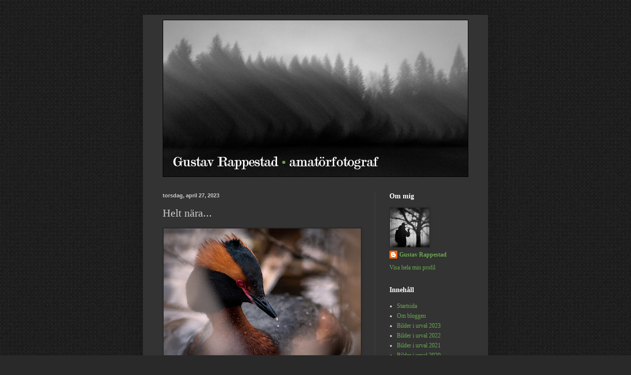

--- FILE ---
content_type: text/html; charset=UTF-8
request_url: https://www.rappestad.com/2023/04/helt-nara.html
body_size: 19882
content:
<!DOCTYPE html>
<html class='v2' dir='ltr' lang='sv'>
<head>
<link href='https://www.blogger.com/static/v1/widgets/335934321-css_bundle_v2.css' rel='stylesheet' type='text/css'/>
<meta content='width=1100' name='viewport'/>
<meta content='text/html; charset=UTF-8' http-equiv='Content-Type'/>
<meta content='blogger' name='generator'/>
<link href='https://www.rappestad.com/favicon.ico' rel='icon' type='image/x-icon'/>
<link href='https://www.rappestad.com/2023/04/helt-nara.html' rel='canonical'/>
<link rel="alternate" type="application/atom+xml" title="Gustav Rappestad &#8226; amatörfotograf - Atom" href="https://www.rappestad.com/feeds/posts/default" />
<link rel="alternate" type="application/rss+xml" title="Gustav Rappestad &#8226; amatörfotograf - RSS" href="https://www.rappestad.com/feeds/posts/default?alt=rss" />
<link rel="service.post" type="application/atom+xml" title="Gustav Rappestad &#8226; amatörfotograf - Atom" href="https://www.blogger.com/feeds/7585876745007255550/posts/default" />

<link rel="alternate" type="application/atom+xml" title="Gustav Rappestad &#8226; amatörfotograf - Atom" href="https://www.rappestad.com/feeds/6593729539433631475/comments/default" />
<!--Can't find substitution for tag [blog.ieCssRetrofitLinks]-->
<link href='https://blogger.googleusercontent.com/img/b/R29vZ2xl/AVvXsEhEMtKk9z1wh-bc8kI98d3b0I5sKzCP9fIwBGw-138WHpn_E87NS6UzYaDHJM98tllRyjLp34gHYHhj09-sh_2AlMue0SdVQ0oOSIxyEeD-ZIoL4ofAi858eD6LEI2Hjwf4i9FaBGzs4LnAc5zZ9a9SiyfsPt9WCjZtHc1P2NwrmBGgJ5hVKCjRDSpm/w400-h266/DSC_0798.jpg' rel='image_src'/>
<meta content='https://www.rappestad.com/2023/04/helt-nara.html' property='og:url'/>
<meta content='Helt nära...' property='og:title'/>
<meta content='Naturfotografier från Kolmårdsskogen, Kvillingeslätten och Sankt Anna skärgård.' property='og:description'/>
<meta content='https://blogger.googleusercontent.com/img/b/R29vZ2xl/AVvXsEhEMtKk9z1wh-bc8kI98d3b0I5sKzCP9fIwBGw-138WHpn_E87NS6UzYaDHJM98tllRyjLp34gHYHhj09-sh_2AlMue0SdVQ0oOSIxyEeD-ZIoL4ofAi858eD6LEI2Hjwf4i9FaBGzs4LnAc5zZ9a9SiyfsPt9WCjZtHc1P2NwrmBGgJ5hVKCjRDSpm/w1200-h630-p-k-no-nu/DSC_0798.jpg' property='og:image'/>
<title>Gustav Rappestad &#8226; amatörfotograf: Helt nära...</title>
<style id='page-skin-1' type='text/css'><!--
/*
-----------------------------------------------
Blogger Template Style
Name:     Simple
Designer: Blogger
URL:      www.blogger.com
----------------------------------------------- */
/* Content
----------------------------------------------- */
body {
font: normal normal 12px Georgia, Utopia, 'Palatino Linotype', Palatino, serif;
color: #cccccc;
background: #292929 url(//4.bp.blogspot.com/-hN000Pe5Xk0/U-CjLZZkV2I/AAAAAAAAAZs/U1olP43sSbc/s0/bakgrund.png) repeat scroll top left;
padding: 0 40px 40px 40px;
}
html body .region-inner {
min-width: 0;
max-width: 100%;
width: auto;
}
h2 {
font-size: 22px;
}
a:link {
text-decoration:none;
color: #6aa84f;
}
a:visited {
text-decoration:none;
color: #6aa84f;
}
a:hover {
text-decoration:underline;
color: #93c47d;
}
.body-fauxcolumn-outer .fauxcolumn-inner {
background: transparent none repeat scroll top left;
_background-image: none;
}
.body-fauxcolumn-outer .cap-top {
position: absolute;
z-index: 1;
height: 400px;
width: 100%;
}
.body-fauxcolumn-outer .cap-top .cap-left {
width: 100%;
background: transparent none repeat-x scroll top left;
_background-image: none;
}
.content-outer {
-moz-box-shadow: 0 0 40px rgba(0, 0, 0, .15);
-webkit-box-shadow: 0 0 5px rgba(0, 0, 0, .15);
-goog-ms-box-shadow: 0 0 10px #333333;
box-shadow: 0 0 40px rgba(0, 0, 0, .15);
margin-bottom: 1px;
}
.content-inner {
padding: 10px 10px;
}
.content-inner {
background-color: #333333;
}
/* Header
----------------------------------------------- */
.header-outer {
background: transparent none repeat-x scroll 0 -400px;
_background-image: none;
}
.Header h1 {
font: normal normal 60px Georgia, Utopia, 'Palatino Linotype', Palatino, serif;
color: #6aa84f;
text-shadow: -1px -1px 1px rgba(0, 0, 0, .2);
}
.Header h1 a {
color: #6aa84f;
}
.Header .description {
font-size: 140%;
color: #aaaaaa;
}
.header-inner .Header .titlewrapper {
padding: 22px 30px;
}
.header-inner .Header .descriptionwrapper {
padding: 0 30px;
}
/* Tabs
----------------------------------------------- */
.tabs-inner .section:first-child {
border-top: 1px solid #404040;
}
.tabs-inner .section:first-child ul {
margin-top: -1px;
border-top: 1px solid #404040;
border-left: 0 solid #404040;
border-right: 0 solid #404040;
}
.tabs-inner .widget ul {
background: #222222 none repeat-x scroll 0 -800px;
_background-image: none;
border-bottom: 1px solid #404040;
margin-top: 0;
margin-left: -30px;
margin-right: -30px;
}
.tabs-inner .widget li a {
display: inline-block;
padding: .6em 1em;
font: normal normal 14px Georgia, Utopia, 'Palatino Linotype', Palatino, serif;
color: #999999;
border-left: 1px solid #333333;
border-right: 0 solid #404040;
}
.tabs-inner .widget li:first-child a {
border-left: none;
}
.tabs-inner .widget li.selected a, .tabs-inner .widget li a:hover {
color: #ffffff;
background-color: #000000;
text-decoration: none;
}
/* Columns
----------------------------------------------- */
.main-outer {
border-top: 0 solid #404040;
}
.fauxcolumn-left-outer .fauxcolumn-inner {
border-right: 1px solid #404040;
}
.fauxcolumn-right-outer .fauxcolumn-inner {
border-left: 1px solid #404040;
}
/* Headings
----------------------------------------------- */
div.widget > h2,
div.widget h2.title {
margin: 0 0 1em 0;
font: normal bold 14px Georgia, Utopia, 'Palatino Linotype', Palatino, serif;
color: #ffffff;
}
/* Widgets
----------------------------------------------- */
.widget .zippy {
color: #999999;
text-shadow: 2px 2px 1px rgba(0, 0, 0, .1);
}
.widget .popular-posts ul {
list-style: none;
}
/* Posts
----------------------------------------------- */
h2.date-header {
font: normal bold 11px Arial, Tahoma, Helvetica, FreeSans, sans-serif;
}
.date-header span {
background-color: transparent;
color: #cccccc;
padding: inherit;
letter-spacing: inherit;
margin: inherit;
}
.main-inner {
padding-top: 30px;
padding-bottom: 30px;
}
.main-inner .column-center-inner {
padding: 0 15px;
}
.main-inner .column-center-inner .section {
margin: 0 15px;
}
.post {
margin: 0 0 25px 0;
}
h3.post-title, .comments h4 {
font: normal normal 22px Georgia, Utopia, 'Palatino Linotype', Palatino, serif;
margin: .75em 0 0;
}
.post-body {
font-size: 110%;
line-height: 1.4;
position: relative;
}
.post-body img, .post-body .tr-caption-container, .Profile img, .Image img,
.BlogList .item-thumbnail img {
padding: 0;
background: #292929;
border: 1px solid #292929;
-moz-box-shadow: 1px 1px 5px rgba(0, 0, 0, .1);
-webkit-box-shadow: 1px 1px 5px rgba(0, 0, 0, .1);
box-shadow: 1px 1px 5px rgba(0, 0, 0, .1);
}
.post-body img, .post-body .tr-caption-container {
padding: 1px;
}
.post-body .tr-caption-container {
color: #cccccc;
}
.post-body .tr-caption-container img {
padding: 0;
background: transparent;
border: none;
-moz-box-shadow: 0 0 0 rgba(0, 0, 0, .1);
-webkit-box-shadow: 0 0 0 rgba(0, 0, 0, .1);
box-shadow: 0 0 0 rgba(0, 0, 0, .1);
}
.post-header {
margin: 0 0 1.5em;
line-height: 1.6;
font-size: 90%;
}
.post-footer {
margin: 20px -2px 0;
padding: 5px 10px;
color: #888888;
background-color: #303030;
border-bottom: 1px solid #444444;
line-height: 1.6;
font-size: 90%;
}
#comments .comment-author {
padding-top: 1.5em;
border-top: 1px solid #404040;
background-position: 0 1.5em;
}
#comments .comment-author:first-child {
padding-top: 0;
border-top: none;
}
.avatar-image-container {
margin: .2em 0 0;
}
#comments .avatar-image-container img {
border: 1px solid #292929;
}
/* Comments
----------------------------------------------- */
.comments .comments-content .icon.blog-author {
background-repeat: no-repeat;
background-image: url([data-uri]);
}
.comments .comments-content .loadmore a {
border-top: 1px solid #999999;
border-bottom: 1px solid #999999;
}
.comments .comment-thread.inline-thread {
background-color: #303030;
}
.comments .continue {
border-top: 2px solid #999999;
}
/* Accents
---------------------------------------------- */
.section-columns td.columns-cell {
border-left: 1px solid #404040;
}
.blog-pager {
background: transparent none no-repeat scroll top center;
}
.blog-pager-older-link, .home-link,
.blog-pager-newer-link {
background-color: #333333;
padding: 5px;
}
.footer-outer {
border-top: 0 dashed #bbbbbb;
}
/* Mobile
----------------------------------------------- */
body.mobile  {
background-size: auto;
}
.mobile .body-fauxcolumn-outer {
background: transparent none repeat scroll top left;
}
.mobile .body-fauxcolumn-outer .cap-top {
background-size: 100% auto;
}
.mobile .content-outer {
-webkit-box-shadow: 0 0 3px rgba(0, 0, 0, .15);
box-shadow: 0 0 3px rgba(0, 0, 0, .15);
}
.mobile .tabs-inner .widget ul {
margin-left: 0;
margin-right: 0;
}
.mobile .post {
margin: 0;
}
.mobile .main-inner .column-center-inner .section {
margin: 0;
}
.mobile .date-header span {
padding: 0.1em 10px;
margin: 0 -10px;
}
.mobile h3.post-title {
margin: 0;
}
.mobile .blog-pager {
background: transparent none no-repeat scroll top center;
}
.mobile .footer-outer {
border-top: none;
}
.mobile .main-inner, .mobile .footer-inner {
background-color: #333333;
}
.mobile-index-contents {
color: #cccccc;
}
.mobile-link-button {
background-color: #6aa84f;
}
.mobile-link-button a:link, .mobile-link-button a:visited {
color: #ffffff;
}
.mobile .tabs-inner .section:first-child {
border-top: none;
}
.mobile .tabs-inner .PageList .widget-content {
background-color: #000000;
color: #ffffff;
border-top: 1px solid #404040;
border-bottom: 1px solid #404040;
}
.mobile .tabs-inner .PageList .widget-content .pagelist-arrow {
border-left: 1px solid #404040;
}
/* Tar bort fel med div när man öppnar bild stort 190905 */
.CSS_LAYOUT_COMPONENT {
color: rgba(0,0,0,0) !important;
}
/* Centrerar logotype */
#header-inner img {margin: 0 auto !important;} #header-inner {text-align:center !important;}
a { /* "a" är länkar. Och i detta fallet så gäller det ALLA länkar */
text-decoration:none;  /* "text-decoration:none;" betyder att den där linjen under länkar inte kommer att synas */
color:#6aa84f;  /* Ändra på "#000" till en annan färg om så önskas */
-webkit-transition: all 3s ease-in-out;  /* Här börjar "magin" i CSS3. För att ändra tiden för "övergången" så måste du ändra "1s" till en annan siffra. "s" står för "seconds" (sekunder) som det ska ta för att göra övergången */
-moz-transition: all 3s ease-in-out;
-o-transition: all 3s ease-in-out;
transition: all 3s ease-in-out;
}
a:hover {  /* När man håller musen över en länk så vill vi att den ska göra följande */
color:#93c47d;  /* Här byter den färg till vit */
text-decoration:none;  /* "text-decoration:none;" betyder att den där linjen under länkar inte kommer att synas */
/*border-bottom:2px solid #93c47d;  /* Här får länken en dashed linje under sig */
-webkit-transition: all 0s ease-in-out;
-moz-transition: all 0s ease-in-out;
-o-transition: all 0s ease-in-out;
transition: all 0s ease-in-out;'/
}
--></style>
<style id='template-skin-1' type='text/css'><!--
body {
min-width: 700px;
}
.content-outer, .content-fauxcolumn-outer, .region-inner {
min-width: 700px;
max-width: 700px;
_width: 700px;
}
.main-inner .columns {
padding-left: 0;
padding-right: 220px;
}
.main-inner .fauxcolumn-center-outer {
left: 0;
right: 220px;
/* IE6 does not respect left and right together */
_width: expression(this.parentNode.offsetWidth -
parseInt("0") -
parseInt("220px") + 'px');
}
.main-inner .fauxcolumn-left-outer {
width: 0;
}
.main-inner .fauxcolumn-right-outer {
width: 220px;
}
.main-inner .column-left-outer {
width: 0;
right: 100%;
margin-left: -0;
}
.main-inner .column-right-outer {
width: 220px;
margin-right: -220px;
}
#layout {
min-width: 0;
}
#layout .content-outer {
min-width: 0;
width: 800px;
}
#layout .region-inner {
min-width: 0;
width: auto;
}
body#layout div.add_widget {
padding: 8px;
}
body#layout div.add_widget a {
margin-left: 32px;
}
--></style>
<style>
    body {background-image:url(\/\/4.bp.blogspot.com\/-hN000Pe5Xk0\/U-CjLZZkV2I\/AAAAAAAAAZs\/U1olP43sSbc\/s0\/bakgrund.png);}
    
@media (max-width: 200px) { body {background-image:url(\/\/4.bp.blogspot.com\/-hN000Pe5Xk0\/U-CjLZZkV2I\/AAAAAAAAAZs\/U1olP43sSbc\/w200\/bakgrund.png);}}
@media (max-width: 400px) and (min-width: 201px) { body {background-image:url(\/\/4.bp.blogspot.com\/-hN000Pe5Xk0\/U-CjLZZkV2I\/AAAAAAAAAZs\/U1olP43sSbc\/w400\/bakgrund.png);}}
@media (max-width: 800px) and (min-width: 401px) { body {background-image:url(\/\/4.bp.blogspot.com\/-hN000Pe5Xk0\/U-CjLZZkV2I\/AAAAAAAAAZs\/U1olP43sSbc\/w800\/bakgrund.png);}}
@media (max-width: 1200px) and (min-width: 801px) { body {background-image:url(\/\/4.bp.blogspot.com\/-hN000Pe5Xk0\/U-CjLZZkV2I\/AAAAAAAAAZs\/U1olP43sSbc\/w1200\/bakgrund.png);}}
/* Last tag covers anything over one higher than the previous max-size cap. */
@media (min-width: 1201px) { body {background-image:url(\/\/4.bp.blogspot.com\/-hN000Pe5Xk0\/U-CjLZZkV2I\/AAAAAAAAAZs\/U1olP43sSbc\/w1600\/bakgrund.png);}}
  </style>
<!-- Google tag (gtag.js) -->
<script async='true' src='https://www.googletagmanager.com/gtag/js?id=G-ZZXH6S610R'></script>
<script>
        window.dataLayer = window.dataLayer || [];
        function gtag(){dataLayer.push(arguments);}
        gtag('js', new Date());
        gtag('config', 'G-ZZXH6S610R');
      </script>
<link href='https://www.blogger.com/dyn-css/authorization.css?targetBlogID=7585876745007255550&amp;zx=8535a70e-0bc9-471f-bdcb-294f79733eb3' media='none' onload='if(media!=&#39;all&#39;)media=&#39;all&#39;' rel='stylesheet'/><noscript><link href='https://www.blogger.com/dyn-css/authorization.css?targetBlogID=7585876745007255550&amp;zx=8535a70e-0bc9-471f-bdcb-294f79733eb3' rel='stylesheet'/></noscript>
<meta name='google-adsense-platform-account' content='ca-host-pub-1556223355139109'/>
<meta name='google-adsense-platform-domain' content='blogspot.com'/>

</head>
<body class='loading variant-dark'>
<div class='navbar no-items section' id='navbar' name='Navbar'>
</div>
<div class='body-fauxcolumns'>
<div class='fauxcolumn-outer body-fauxcolumn-outer'>
<div class='cap-top'>
<div class='cap-left'></div>
<div class='cap-right'></div>
</div>
<div class='fauxborder-left'>
<div class='fauxborder-right'></div>
<div class='fauxcolumn-inner'>
</div>
</div>
<div class='cap-bottom'>
<div class='cap-left'></div>
<div class='cap-right'></div>
</div>
</div>
</div>
<div class='content'>
<div class='content-fauxcolumns'>
<div class='fauxcolumn-outer content-fauxcolumn-outer'>
<div class='cap-top'>
<div class='cap-left'></div>
<div class='cap-right'></div>
</div>
<div class='fauxborder-left'>
<div class='fauxborder-right'></div>
<div class='fauxcolumn-inner'>
</div>
</div>
<div class='cap-bottom'>
<div class='cap-left'></div>
<div class='cap-right'></div>
</div>
</div>
</div>
<div class='content-outer'>
<div class='content-cap-top cap-top'>
<div class='cap-left'></div>
<div class='cap-right'></div>
</div>
<div class='fauxborder-left content-fauxborder-left'>
<div class='fauxborder-right content-fauxborder-right'></div>
<div class='content-inner'>
<header>
<div class='header-outer'>
<div class='header-cap-top cap-top'>
<div class='cap-left'></div>
<div class='cap-right'></div>
</div>
<div class='fauxborder-left header-fauxborder-left'>
<div class='fauxborder-right header-fauxborder-right'></div>
<div class='region-inner header-inner'>
<div class='header section' id='header' name='Rubrik'><div class='widget Header' data-version='1' id='Header1'>
<div id='header-inner'>
<a href='https://www.rappestad.com/' style='display: block'>
<img alt='Gustav Rappestad • amatörfotograf' height='319px; ' id='Header1_headerimg' src='https://blogger.googleusercontent.com/img/b/R29vZ2xl/AVvXsEgPeUnnNZhWrs1u3MrB8DcOiIjEMc-DGwQEQDb-kl5Zo_AWR3cA9YsyxvjRmJsaFVECJ-63s4U9WBhSS8OlvM58MgV7f171IKNB2DSwMEX0P0Nq08-lo6dPHWuPFlNU0mvGBWzV3PlmeqA/s1600/logosvartvitt.png' style='display: block' width='620px; '/>
</a>
</div>
</div></div>
</div>
</div>
<div class='header-cap-bottom cap-bottom'>
<div class='cap-left'></div>
<div class='cap-right'></div>
</div>
</div>
</header>
<div class='tabs-outer'>
<div class='tabs-cap-top cap-top'>
<div class='cap-left'></div>
<div class='cap-right'></div>
</div>
<div class='fauxborder-left tabs-fauxborder-left'>
<div class='fauxborder-right tabs-fauxborder-right'></div>
<div class='region-inner tabs-inner'>
<div class='tabs no-items section' id='crosscol' name='Alla kolumner'></div>
<div class='tabs no-items section' id='crosscol-overflow' name='Cross-Column 2'></div>
</div>
</div>
<div class='tabs-cap-bottom cap-bottom'>
<div class='cap-left'></div>
<div class='cap-right'></div>
</div>
</div>
<div class='main-outer'>
<div class='main-cap-top cap-top'>
<div class='cap-left'></div>
<div class='cap-right'></div>
</div>
<div class='fauxborder-left main-fauxborder-left'>
<div class='fauxborder-right main-fauxborder-right'></div>
<div class='region-inner main-inner'>
<div class='columns fauxcolumns'>
<div class='fauxcolumn-outer fauxcolumn-center-outer'>
<div class='cap-top'>
<div class='cap-left'></div>
<div class='cap-right'></div>
</div>
<div class='fauxborder-left'>
<div class='fauxborder-right'></div>
<div class='fauxcolumn-inner'>
</div>
</div>
<div class='cap-bottom'>
<div class='cap-left'></div>
<div class='cap-right'></div>
</div>
</div>
<div class='fauxcolumn-outer fauxcolumn-left-outer'>
<div class='cap-top'>
<div class='cap-left'></div>
<div class='cap-right'></div>
</div>
<div class='fauxborder-left'>
<div class='fauxborder-right'></div>
<div class='fauxcolumn-inner'>
</div>
</div>
<div class='cap-bottom'>
<div class='cap-left'></div>
<div class='cap-right'></div>
</div>
</div>
<div class='fauxcolumn-outer fauxcolumn-right-outer'>
<div class='cap-top'>
<div class='cap-left'></div>
<div class='cap-right'></div>
</div>
<div class='fauxborder-left'>
<div class='fauxborder-right'></div>
<div class='fauxcolumn-inner'>
</div>
</div>
<div class='cap-bottom'>
<div class='cap-left'></div>
<div class='cap-right'></div>
</div>
</div>
<!-- corrects IE6 width calculation -->
<div class='columns-inner'>
<div class='column-center-outer'>
<div class='column-center-inner'>
<div class='main section' id='main' name='Huvudsektion'><div class='widget Blog' data-version='1' id='Blog1'>
<div class='blog-posts hfeed'>

          <div class="date-outer">
        
<h2 class='date-header'><span>torsdag, april 27, 2023</span></h2>

          <div class="date-posts">
        
<div class='post-outer'>
<div class='post hentry uncustomized-post-template' itemprop='blogPost' itemscope='itemscope' itemtype='http://schema.org/BlogPosting'>
<meta content='https://blogger.googleusercontent.com/img/b/R29vZ2xl/AVvXsEhEMtKk9z1wh-bc8kI98d3b0I5sKzCP9fIwBGw-138WHpn_E87NS6UzYaDHJM98tllRyjLp34gHYHhj09-sh_2AlMue0SdVQ0oOSIxyEeD-ZIoL4ofAi858eD6LEI2Hjwf4i9FaBGzs4LnAc5zZ9a9SiyfsPt9WCjZtHc1P2NwrmBGgJ5hVKCjRDSpm/w400-h266/DSC_0798.jpg' itemprop='image_url'/>
<meta content='7585876745007255550' itemprop='blogId'/>
<meta content='6593729539433631475' itemprop='postId'/>
<a name='6593729539433631475'></a>
<h3 class='post-title entry-title' itemprop='name'>
Helt nära...
</h3>
<div class='post-header'>
<div class='post-header-line-1'></div>
</div>
<div class='post-body entry-content' id='post-body-6593729539433631475' itemprop='description articleBody'>
<div class="separator" style="clear: both; text-align: justify;">
<a href="https://blogger.googleusercontent.com/img/b/R29vZ2xl/AVvXsEhEMtKk9z1wh-bc8kI98d3b0I5sKzCP9fIwBGw-138WHpn_E87NS6UzYaDHJM98tllRyjLp34gHYHhj09-sh_2AlMue0SdVQ0oOSIxyEeD-ZIoL4ofAi858eD6LEI2Hjwf4i9FaBGzs4LnAc5zZ9a9SiyfsPt9WCjZtHc1P2NwrmBGgJ5hVKCjRDSpm/s800/DSC_0798.jpg" style="clear: left; float: left; margin-bottom: 1em; margin-right: 1em;"><img border="0" data-original-height="533" data-original-width="800" height="266" src="https://blogger.googleusercontent.com/img/b/R29vZ2xl/AVvXsEhEMtKk9z1wh-bc8kI98d3b0I5sKzCP9fIwBGw-138WHpn_E87NS6UzYaDHJM98tllRyjLp34gHYHhj09-sh_2AlMue0SdVQ0oOSIxyEeD-ZIoL4ofAi858eD6LEI2Hjwf4i9FaBGzs4LnAc5zZ9a9SiyfsPt9WCjZtHc1P2NwrmBGgJ5hVKCjRDSpm/w400-h266/DSC_0798.jpg" width="400" /></a></div><br />
<div class="separator" style="clear: both; text-align: justify;">Helt nära strandkanten dyker svarthakedoppingen upp på vattnet. Till synes orädd visar den upp sig, med sina vackra gulröda färger på huvudet och de intensivt röda ögonen...</div>
<div style='clear: both;'></div>
</div>
<div class='post-footer'>
<div class='post-footer-line post-footer-line-1'>
<span class='post-author vcard'>
Upplagd av
<span class='fn' itemprop='author' itemscope='itemscope' itemtype='http://schema.org/Person'>
<meta content='https://www.blogger.com/profile/18398904281886195834' itemprop='url'/>
<a class='g-profile' href='https://www.blogger.com/profile/18398904281886195834' rel='author' title='author profile'>
<span itemprop='name'>Gustav Rappestad</span>
</a>
</span>
</span>
<span class='post-timestamp'>
kl.
<meta content='https://www.rappestad.com/2023/04/helt-nara.html' itemprop='url'/>
<a class='timestamp-link' href='https://www.rappestad.com/2023/04/helt-nara.html' rel='bookmark' title='permanent link'><abbr class='published' itemprop='datePublished' title='2023-04-27T20:21:00+02:00'>torsdag, april 27, 2023</abbr></a>
</span>
<span class='post-comment-link'>
</span>
<span class='post-icons'>
</span>
<div class='post-share-buttons goog-inline-block'>
</div>
</div>
<div class='post-footer-line post-footer-line-2'>
<span class='post-labels'>
Etiketter:
<a href='https://www.rappestad.com/search/label/svarthakedopping' rel='tag'>svarthakedopping</a>,
<a href='https://www.rappestad.com/search/label/%C3%96sterg%C3%B6tland' rel='tag'>Östergötland</a>
</span>
</div>
<div class='post-footer-line post-footer-line-3'>
<span class='post-location'>
</span>
</div>
</div>
</div>
<div class='comments' id='comments'>
<a name='comments'></a>
<h4>Inga kommentarer:</h4>
<div id='Blog1_comments-block-wrapper'>
<dl class='avatar-comment-indent' id='comments-block'>
</dl>
</div>
<p class='comment-footer'>
<a href='https://www.blogger.com/comment/fullpage/post/7585876745007255550/6593729539433631475' onclick='javascript:window.open(this.href, "bloggerPopup", "toolbar=0,location=0,statusbar=1,menubar=0,scrollbars=yes,width=640,height=500"); return false;'>Skicka en kommentar</a>
</p>
</div>
</div>

        </div></div>
      
</div>
<div class='blog-pager' id='blog-pager'>
<span id='blog-pager-newer-link'>
<a class='blog-pager-newer-link' href='https://www.rappestad.com/2023/04/mitt-pa-blanka-dagen.html' id='Blog1_blog-pager-newer-link' title='Senaste inlägg'>Senaste inlägg</a>
</span>
<span id='blog-pager-older-link'>
<a class='blog-pager-older-link' href='https://www.rappestad.com/2023/04/tranfanfar.html' id='Blog1_blog-pager-older-link' title='Äldre inlägg'>Äldre inlägg</a>
</span>
<a class='home-link' href='https://www.rappestad.com/'>Startsida</a>
</div>
<div class='clear'></div>
<div class='post-feeds'>
<div class='feed-links'>
Prenumerera på:
<a class='feed-link' href='https://www.rappestad.com/feeds/6593729539433631475/comments/default' target='_blank' type='application/atom+xml'>Kommentarer till inlägget (Atom)</a>
</div>
</div>
</div></div>
</div>
</div>
<div class='column-left-outer'>
<div class='column-left-inner'>
<aside>
</aside>
</div>
</div>
<div class='column-right-outer'>
<div class='column-right-inner'>
<aside>
<div class='sidebar section' id='sidebar-right-1'><div class='widget Profile' data-version='1' id='Profile1'>
<h2>Om mig</h2>
<div class='widget-content'>
<a href='https://www.blogger.com/profile/18398904281886195834'><img alt='Mitt foto' class='profile-img' height='80' src='//blogger.googleusercontent.com/img/b/R29vZ2xl/AVvXsEh--RlOGgiFR4XMClK2IgoHsW-ANZkF1py7VwJ3vdFdosHH3WQC_qOQ6MuPTYw_mDkZH6IoHUrvbj79g7YAy_dkiN6w9BOHAOMLgmbK9HK5oEB_mH6CGelYI35wz1j3Pg/s1600/photo.jpg' width='80'/></a>
<dl class='profile-datablock'>
<dt class='profile-data'>
<a class='profile-name-link g-profile' href='https://www.blogger.com/profile/18398904281886195834' rel='author' style='background-image: url(//www.blogger.com/img/logo-16.png);'>
Gustav Rappestad
</a>
</dt>
</dl>
<a class='profile-link' href='https://www.blogger.com/profile/18398904281886195834' rel='author'>Visa hela min profil</a>
<div class='clear'></div>
</div>
</div><div class='widget PageList' data-version='1' id='PageList1'>
<h2>Innehåll</h2>
<div class='widget-content'>
<ul>
<li>
<a href='https://www.rappestad.com/'>Startsida</a>
</li>
<li>
<a href='https://www.rappestad.com/p/om-mig.html'>Om bloggen</a>
</li>
<li>
<a href='https://www.rappestad.com/p/bilder-i-urval-2023.html'>Bilder i urval 2023</a>
</li>
<li>
<a href='https://www.rappestad.com/p/bilder-i-urval-2022.html'>Bilder i urval 2022</a>
</li>
<li>
<a href='https://www.rappestad.com/p/bilder-i-urval-2021.html'>Bilder i urval 2021</a>
</li>
<li>
<a href='https://www.rappestad.com/p/bilder-i-urval-2020.html'>Bilder i urval 2020</a>
</li>
<li>
<a href='https://www.rappestad.com/p/bilder-i.html'>Bilder i urval 2019</a>
</li>
<li>
<a href='https://www.rappestad.com/p/2018.html'>Bilder i urval 2018</a>
</li>
<li>
<a href='https://www.rappestad.com/p/bilder-i-urval_20.html'>Bilder i urval 2017</a>
</li>
<li>
<a href='https://www.rappestad.com/p/bilder-i-urval-2016.html'>Bilder i urval 2016</a>
</li>
<li>
<a href='https://www.rappestad.com/p/bilder-i-urval-2015.html'>Bilder i urval 2015</a>
</li>
<li>
<a href='https://www.rappestad.com/p/bilder-i-urval.html'>Bilder i urval 2014</a>
</li>
</ul>
<div class='clear'></div>
</div>
</div><div class='widget Text' data-version='1' id='Text1'>
<div class='widget-content'>
<div><span style="font-size: 100%;">Klicka på bilderna för större versioner. Du får gärna skriva en kommentar till bilderna, om du vill.</span></div>
</div>
<div class='clear'></div>
</div><div class='widget Translate' data-version='1' id='Translate1'>
<h2 class='title'>Translate</h2>
<div id='google_translate_element'></div>
<script>
    function googleTranslateElementInit() {
      new google.translate.TranslateElement({
        pageLanguage: 'sv',
        autoDisplay: 'true',
        layout: google.translate.TranslateElement.InlineLayout.SIMPLE
      }, 'google_translate_element');
    }
  </script>
<script src='//translate.google.com/translate_a/element.js?cb=googleTranslateElementInit'></script>
<div class='clear'></div>
</div><div class='widget BlogArchive' data-version='1' id='BlogArchive1'>
<h2>Blogginlägg</h2>
<div class='widget-content'>
<div id='ArchiveList'>
<div id='BlogArchive1_ArchiveList'>
<ul class='hierarchy'>
<li class='archivedate collapsed'>
<a class='toggle' href='javascript:void(0)'>
<span class='zippy'>

        &#9658;&#160;
      
</span>
</a>
<a class='post-count-link' href='https://www.rappestad.com/2026/'>
2026
</a>
<span class='post-count' dir='ltr'>(1)</span>
<ul class='hierarchy'>
<li class='archivedate collapsed'>
<a class='toggle' href='javascript:void(0)'>
<span class='zippy'>

        &#9658;&#160;
      
</span>
</a>
<a class='post-count-link' href='https://www.rappestad.com/2026/01/'>
januari
</a>
<span class='post-count' dir='ltr'>(1)</span>
</li>
</ul>
</li>
</ul>
<ul class='hierarchy'>
<li class='archivedate collapsed'>
<a class='toggle' href='javascript:void(0)'>
<span class='zippy'>

        &#9658;&#160;
      
</span>
</a>
<a class='post-count-link' href='https://www.rappestad.com/2025/'>
2025
</a>
<span class='post-count' dir='ltr'>(13)</span>
<ul class='hierarchy'>
<li class='archivedate collapsed'>
<a class='toggle' href='javascript:void(0)'>
<span class='zippy'>

        &#9658;&#160;
      
</span>
</a>
<a class='post-count-link' href='https://www.rappestad.com/2025/12/'>
december
</a>
<span class='post-count' dir='ltr'>(1)</span>
</li>
</ul>
<ul class='hierarchy'>
<li class='archivedate collapsed'>
<a class='toggle' href='javascript:void(0)'>
<span class='zippy'>

        &#9658;&#160;
      
</span>
</a>
<a class='post-count-link' href='https://www.rappestad.com/2025/11/'>
november
</a>
<span class='post-count' dir='ltr'>(7)</span>
</li>
</ul>
<ul class='hierarchy'>
<li class='archivedate collapsed'>
<a class='toggle' href='javascript:void(0)'>
<span class='zippy'>

        &#9658;&#160;
      
</span>
</a>
<a class='post-count-link' href='https://www.rappestad.com/2025/10/'>
oktober
</a>
<span class='post-count' dir='ltr'>(1)</span>
</li>
</ul>
<ul class='hierarchy'>
<li class='archivedate collapsed'>
<a class='toggle' href='javascript:void(0)'>
<span class='zippy'>

        &#9658;&#160;
      
</span>
</a>
<a class='post-count-link' href='https://www.rappestad.com/2025/07/'>
juli
</a>
<span class='post-count' dir='ltr'>(2)</span>
</li>
</ul>
<ul class='hierarchy'>
<li class='archivedate collapsed'>
<a class='toggle' href='javascript:void(0)'>
<span class='zippy'>

        &#9658;&#160;
      
</span>
</a>
<a class='post-count-link' href='https://www.rappestad.com/2025/05/'>
maj
</a>
<span class='post-count' dir='ltr'>(1)</span>
</li>
</ul>
<ul class='hierarchy'>
<li class='archivedate collapsed'>
<a class='toggle' href='javascript:void(0)'>
<span class='zippy'>

        &#9658;&#160;
      
</span>
</a>
<a class='post-count-link' href='https://www.rappestad.com/2025/02/'>
februari
</a>
<span class='post-count' dir='ltr'>(1)</span>
</li>
</ul>
</li>
</ul>
<ul class='hierarchy'>
<li class='archivedate collapsed'>
<a class='toggle' href='javascript:void(0)'>
<span class='zippy'>

        &#9658;&#160;
      
</span>
</a>
<a class='post-count-link' href='https://www.rappestad.com/2024/'>
2024
</a>
<span class='post-count' dir='ltr'>(69)</span>
<ul class='hierarchy'>
<li class='archivedate collapsed'>
<a class='toggle' href='javascript:void(0)'>
<span class='zippy'>

        &#9658;&#160;
      
</span>
</a>
<a class='post-count-link' href='https://www.rappestad.com/2024/05/'>
maj
</a>
<span class='post-count' dir='ltr'>(9)</span>
</li>
</ul>
<ul class='hierarchy'>
<li class='archivedate collapsed'>
<a class='toggle' href='javascript:void(0)'>
<span class='zippy'>

        &#9658;&#160;
      
</span>
</a>
<a class='post-count-link' href='https://www.rappestad.com/2024/04/'>
april
</a>
<span class='post-count' dir='ltr'>(15)</span>
</li>
</ul>
<ul class='hierarchy'>
<li class='archivedate collapsed'>
<a class='toggle' href='javascript:void(0)'>
<span class='zippy'>

        &#9658;&#160;
      
</span>
</a>
<a class='post-count-link' href='https://www.rappestad.com/2024/03/'>
mars
</a>
<span class='post-count' dir='ltr'>(15)</span>
</li>
</ul>
<ul class='hierarchy'>
<li class='archivedate collapsed'>
<a class='toggle' href='javascript:void(0)'>
<span class='zippy'>

        &#9658;&#160;
      
</span>
</a>
<a class='post-count-link' href='https://www.rappestad.com/2024/02/'>
februari
</a>
<span class='post-count' dir='ltr'>(15)</span>
</li>
</ul>
<ul class='hierarchy'>
<li class='archivedate collapsed'>
<a class='toggle' href='javascript:void(0)'>
<span class='zippy'>

        &#9658;&#160;
      
</span>
</a>
<a class='post-count-link' href='https://www.rappestad.com/2024/01/'>
januari
</a>
<span class='post-count' dir='ltr'>(15)</span>
</li>
</ul>
</li>
</ul>
<ul class='hierarchy'>
<li class='archivedate expanded'>
<a class='toggle' href='javascript:void(0)'>
<span class='zippy toggle-open'>

        &#9660;&#160;
      
</span>
</a>
<a class='post-count-link' href='https://www.rappestad.com/2023/'>
2023
</a>
<span class='post-count' dir='ltr'>(261)</span>
<ul class='hierarchy'>
<li class='archivedate collapsed'>
<a class='toggle' href='javascript:void(0)'>
<span class='zippy'>

        &#9658;&#160;
      
</span>
</a>
<a class='post-count-link' href='https://www.rappestad.com/2023/12/'>
december
</a>
<span class='post-count' dir='ltr'>(16)</span>
</li>
</ul>
<ul class='hierarchy'>
<li class='archivedate collapsed'>
<a class='toggle' href='javascript:void(0)'>
<span class='zippy'>

        &#9658;&#160;
      
</span>
</a>
<a class='post-count-link' href='https://www.rappestad.com/2023/11/'>
november
</a>
<span class='post-count' dir='ltr'>(15)</span>
</li>
</ul>
<ul class='hierarchy'>
<li class='archivedate collapsed'>
<a class='toggle' href='javascript:void(0)'>
<span class='zippy'>

        &#9658;&#160;
      
</span>
</a>
<a class='post-count-link' href='https://www.rappestad.com/2023/10/'>
oktober
</a>
<span class='post-count' dir='ltr'>(16)</span>
</li>
</ul>
<ul class='hierarchy'>
<li class='archivedate collapsed'>
<a class='toggle' href='javascript:void(0)'>
<span class='zippy'>

        &#9658;&#160;
      
</span>
</a>
<a class='post-count-link' href='https://www.rappestad.com/2023/09/'>
september
</a>
<span class='post-count' dir='ltr'>(15)</span>
</li>
</ul>
<ul class='hierarchy'>
<li class='archivedate collapsed'>
<a class='toggle' href='javascript:void(0)'>
<span class='zippy'>

        &#9658;&#160;
      
</span>
</a>
<a class='post-count-link' href='https://www.rappestad.com/2023/08/'>
augusti
</a>
<span class='post-count' dir='ltr'>(16)</span>
</li>
</ul>
<ul class='hierarchy'>
<li class='archivedate collapsed'>
<a class='toggle' href='javascript:void(0)'>
<span class='zippy'>

        &#9658;&#160;
      
</span>
</a>
<a class='post-count-link' href='https://www.rappestad.com/2023/07/'>
juli
</a>
<span class='post-count' dir='ltr'>(17)</span>
</li>
</ul>
<ul class='hierarchy'>
<li class='archivedate collapsed'>
<a class='toggle' href='javascript:void(0)'>
<span class='zippy'>

        &#9658;&#160;
      
</span>
</a>
<a class='post-count-link' href='https://www.rappestad.com/2023/06/'>
juni
</a>
<span class='post-count' dir='ltr'>(23)</span>
</li>
</ul>
<ul class='hierarchy'>
<li class='archivedate collapsed'>
<a class='toggle' href='javascript:void(0)'>
<span class='zippy'>

        &#9658;&#160;
      
</span>
</a>
<a class='post-count-link' href='https://www.rappestad.com/2023/05/'>
maj
</a>
<span class='post-count' dir='ltr'>(27)</span>
</li>
</ul>
<ul class='hierarchy'>
<li class='archivedate expanded'>
<a class='toggle' href='javascript:void(0)'>
<span class='zippy toggle-open'>

        &#9660;&#160;
      
</span>
</a>
<a class='post-count-link' href='https://www.rappestad.com/2023/04/'>
april
</a>
<span class='post-count' dir='ltr'>(27)</span>
<ul class='posts'>
<li><a href='https://www.rappestad.com/2023/04/berguvsmotet.html'>Berguvsmötet...</a></li>
<li><a href='https://www.rappestad.com/2023/04/orrmorgon.html'>Orrmorgon...</a></li>
<li><a href='https://www.rappestad.com/2023/04/mitt-pa-blanka-dagen.html'>Mitt på blanka dagen...</a></li>
<li><a href='https://www.rappestad.com/2023/04/helt-nara.html'>Helt nära...</a></li>
<li><a href='https://www.rappestad.com/2023/04/tranfanfar.html'>Tranfanfar...</a></li>
<li><a href='https://www.rappestad.com/2023/04/vi-tva-oskiljbara.html'>Vi två, oskiljbara...</a></li>
<li><a href='https://www.rappestad.com/2023/04/sensommaren.html'>Sensommaren...</a></li>
<li><a href='https://www.rappestad.com/2023/04/bland-reflektioner.html'>Bland reflektioner...</a></li>
<li><a href='https://www.rappestad.com/2023/04/fangslande-spel.html'>Fängslande spel...</a></li>
<li><a href='https://www.rappestad.com/2023/04/vi-tva-blommar.html'>Vi två blommar...</a></li>
<li><a href='https://www.rappestad.com/2023/04/storlommar-i-golen.html'>Storlommar i gölen...</a></li>
<li><a href='https://www.rappestad.com/2023/04/in-for-landning.html'>In för landning...</a></li>
<li><a href='https://www.rappestad.com/2023/04/vartecknet-forsarlan.html'>Vårtecknet forsärlan...</a></li>
<li><a href='https://www.rappestad.com/2023/04/det-bubblar.html'>Det bubblar...</a></li>
<li><a href='https://www.rappestad.com/2023/04/spegel-spegel.html'>Spegel, spegel...</a></li>
<li><a href='https://www.rappestad.com/2023/04/skymningsblomster.html'>Skymningsblomster...</a></li>
<li><a href='https://www.rappestad.com/2023/04/ljuspunkter.html'>Ljuspunkter...</a></li>
<li><a href='https://www.rappestad.com/2023/04/maleriskt-genom-snaret.html'>Måleriskt genom snåret...</a></li>
<li><a href='https://www.rappestad.com/2023/04/oppet-hus.html'>Öppet hus...</a></li>
<li><a href='https://www.rappestad.com/2023/04/ett-vartecken.html'>Ett vårtecken...</a></li>
<li><a href='https://www.rappestad.com/2023/04/glad-pask.html'>Glad påsk...</a></li>
<li><a href='https://www.rappestad.com/2023/04/tittar-upp.html'>Tittar upp...</a></li>
<li><a href='https://www.rappestad.com/2023/04/fagelliv-vid-golen.html'>Fågelliv vid gölen...</a></li>
<li><a href='https://www.rappestad.com/2023/04/istappar-och-bubbla.html'>Istappar och bubbla...</a></li>
<li><a href='https://www.rappestad.com/2023/04/pa-sin-post.html'>På sin post...</a></li>
<li><a href='https://www.rappestad.com/2023/04/hasselbacken.html'>Hasselbacken...</a></li>
<li><a href='https://www.rappestad.com/2023/04/algen-tittar-fram.html'>Älgen tittar fram...</a></li>
</ul>
</li>
</ul>
<ul class='hierarchy'>
<li class='archivedate collapsed'>
<a class='toggle' href='javascript:void(0)'>
<span class='zippy'>

        &#9658;&#160;
      
</span>
</a>
<a class='post-count-link' href='https://www.rappestad.com/2023/03/'>
mars
</a>
<span class='post-count' dir='ltr'>(31)</span>
</li>
</ul>
<ul class='hierarchy'>
<li class='archivedate collapsed'>
<a class='toggle' href='javascript:void(0)'>
<span class='zippy'>

        &#9658;&#160;
      
</span>
</a>
<a class='post-count-link' href='https://www.rappestad.com/2023/02/'>
februari
</a>
<span class='post-count' dir='ltr'>(28)</span>
</li>
</ul>
<ul class='hierarchy'>
<li class='archivedate collapsed'>
<a class='toggle' href='javascript:void(0)'>
<span class='zippy'>

        &#9658;&#160;
      
</span>
</a>
<a class='post-count-link' href='https://www.rappestad.com/2023/01/'>
januari
</a>
<span class='post-count' dir='ltr'>(30)</span>
</li>
</ul>
</li>
</ul>
<ul class='hierarchy'>
<li class='archivedate collapsed'>
<a class='toggle' href='javascript:void(0)'>
<span class='zippy'>

        &#9658;&#160;
      
</span>
</a>
<a class='post-count-link' href='https://www.rappestad.com/2022/'>
2022
</a>
<span class='post-count' dir='ltr'>(359)</span>
<ul class='hierarchy'>
<li class='archivedate collapsed'>
<a class='toggle' href='javascript:void(0)'>
<span class='zippy'>

        &#9658;&#160;
      
</span>
</a>
<a class='post-count-link' href='https://www.rappestad.com/2022/12/'>
december
</a>
<span class='post-count' dir='ltr'>(25)</span>
</li>
</ul>
<ul class='hierarchy'>
<li class='archivedate collapsed'>
<a class='toggle' href='javascript:void(0)'>
<span class='zippy'>

        &#9658;&#160;
      
</span>
</a>
<a class='post-count-link' href='https://www.rappestad.com/2022/11/'>
november
</a>
<span class='post-count' dir='ltr'>(30)</span>
</li>
</ul>
<ul class='hierarchy'>
<li class='archivedate collapsed'>
<a class='toggle' href='javascript:void(0)'>
<span class='zippy'>

        &#9658;&#160;
      
</span>
</a>
<a class='post-count-link' href='https://www.rappestad.com/2022/10/'>
oktober
</a>
<span class='post-count' dir='ltr'>(31)</span>
</li>
</ul>
<ul class='hierarchy'>
<li class='archivedate collapsed'>
<a class='toggle' href='javascript:void(0)'>
<span class='zippy'>

        &#9658;&#160;
      
</span>
</a>
<a class='post-count-link' href='https://www.rappestad.com/2022/09/'>
september
</a>
<span class='post-count' dir='ltr'>(30)</span>
</li>
</ul>
<ul class='hierarchy'>
<li class='archivedate collapsed'>
<a class='toggle' href='javascript:void(0)'>
<span class='zippy'>

        &#9658;&#160;
      
</span>
</a>
<a class='post-count-link' href='https://www.rappestad.com/2022/08/'>
augusti
</a>
<span class='post-count' dir='ltr'>(30)</span>
</li>
</ul>
<ul class='hierarchy'>
<li class='archivedate collapsed'>
<a class='toggle' href='javascript:void(0)'>
<span class='zippy'>

        &#9658;&#160;
      
</span>
</a>
<a class='post-count-link' href='https://www.rappestad.com/2022/07/'>
juli
</a>
<span class='post-count' dir='ltr'>(31)</span>
</li>
</ul>
<ul class='hierarchy'>
<li class='archivedate collapsed'>
<a class='toggle' href='javascript:void(0)'>
<span class='zippy'>

        &#9658;&#160;
      
</span>
</a>
<a class='post-count-link' href='https://www.rappestad.com/2022/06/'>
juni
</a>
<span class='post-count' dir='ltr'>(30)</span>
</li>
</ul>
<ul class='hierarchy'>
<li class='archivedate collapsed'>
<a class='toggle' href='javascript:void(0)'>
<span class='zippy'>

        &#9658;&#160;
      
</span>
</a>
<a class='post-count-link' href='https://www.rappestad.com/2022/05/'>
maj
</a>
<span class='post-count' dir='ltr'>(31)</span>
</li>
</ul>
<ul class='hierarchy'>
<li class='archivedate collapsed'>
<a class='toggle' href='javascript:void(0)'>
<span class='zippy'>

        &#9658;&#160;
      
</span>
</a>
<a class='post-count-link' href='https://www.rappestad.com/2022/04/'>
april
</a>
<span class='post-count' dir='ltr'>(31)</span>
</li>
</ul>
<ul class='hierarchy'>
<li class='archivedate collapsed'>
<a class='toggle' href='javascript:void(0)'>
<span class='zippy'>

        &#9658;&#160;
      
</span>
</a>
<a class='post-count-link' href='https://www.rappestad.com/2022/03/'>
mars
</a>
<span class='post-count' dir='ltr'>(31)</span>
</li>
</ul>
<ul class='hierarchy'>
<li class='archivedate collapsed'>
<a class='toggle' href='javascript:void(0)'>
<span class='zippy'>

        &#9658;&#160;
      
</span>
</a>
<a class='post-count-link' href='https://www.rappestad.com/2022/02/'>
februari
</a>
<span class='post-count' dir='ltr'>(28)</span>
</li>
</ul>
<ul class='hierarchy'>
<li class='archivedate collapsed'>
<a class='toggle' href='javascript:void(0)'>
<span class='zippy'>

        &#9658;&#160;
      
</span>
</a>
<a class='post-count-link' href='https://www.rappestad.com/2022/01/'>
januari
</a>
<span class='post-count' dir='ltr'>(31)</span>
</li>
</ul>
</li>
</ul>
<ul class='hierarchy'>
<li class='archivedate collapsed'>
<a class='toggle' href='javascript:void(0)'>
<span class='zippy'>

        &#9658;&#160;
      
</span>
</a>
<a class='post-count-link' href='https://www.rappestad.com/2021/'>
2021
</a>
<span class='post-count' dir='ltr'>(383)</span>
<ul class='hierarchy'>
<li class='archivedate collapsed'>
<a class='toggle' href='javascript:void(0)'>
<span class='zippy'>

        &#9658;&#160;
      
</span>
</a>
<a class='post-count-link' href='https://www.rappestad.com/2021/12/'>
december
</a>
<span class='post-count' dir='ltr'>(31)</span>
</li>
</ul>
<ul class='hierarchy'>
<li class='archivedate collapsed'>
<a class='toggle' href='javascript:void(0)'>
<span class='zippy'>

        &#9658;&#160;
      
</span>
</a>
<a class='post-count-link' href='https://www.rappestad.com/2021/11/'>
november
</a>
<span class='post-count' dir='ltr'>(31)</span>
</li>
</ul>
<ul class='hierarchy'>
<li class='archivedate collapsed'>
<a class='toggle' href='javascript:void(0)'>
<span class='zippy'>

        &#9658;&#160;
      
</span>
</a>
<a class='post-count-link' href='https://www.rappestad.com/2021/10/'>
oktober
</a>
<span class='post-count' dir='ltr'>(32)</span>
</li>
</ul>
<ul class='hierarchy'>
<li class='archivedate collapsed'>
<a class='toggle' href='javascript:void(0)'>
<span class='zippy'>

        &#9658;&#160;
      
</span>
</a>
<a class='post-count-link' href='https://www.rappestad.com/2021/09/'>
september
</a>
<span class='post-count' dir='ltr'>(30)</span>
</li>
</ul>
<ul class='hierarchy'>
<li class='archivedate collapsed'>
<a class='toggle' href='javascript:void(0)'>
<span class='zippy'>

        &#9658;&#160;
      
</span>
</a>
<a class='post-count-link' href='https://www.rappestad.com/2021/08/'>
augusti
</a>
<span class='post-count' dir='ltr'>(31)</span>
</li>
</ul>
<ul class='hierarchy'>
<li class='archivedate collapsed'>
<a class='toggle' href='javascript:void(0)'>
<span class='zippy'>

        &#9658;&#160;
      
</span>
</a>
<a class='post-count-link' href='https://www.rappestad.com/2021/07/'>
juli
</a>
<span class='post-count' dir='ltr'>(31)</span>
</li>
</ul>
<ul class='hierarchy'>
<li class='archivedate collapsed'>
<a class='toggle' href='javascript:void(0)'>
<span class='zippy'>

        &#9658;&#160;
      
</span>
</a>
<a class='post-count-link' href='https://www.rappestad.com/2021/06/'>
juni
</a>
<span class='post-count' dir='ltr'>(31)</span>
</li>
</ul>
<ul class='hierarchy'>
<li class='archivedate collapsed'>
<a class='toggle' href='javascript:void(0)'>
<span class='zippy'>

        &#9658;&#160;
      
</span>
</a>
<a class='post-count-link' href='https://www.rappestad.com/2021/05/'>
maj
</a>
<span class='post-count' dir='ltr'>(31)</span>
</li>
</ul>
<ul class='hierarchy'>
<li class='archivedate collapsed'>
<a class='toggle' href='javascript:void(0)'>
<span class='zippy'>

        &#9658;&#160;
      
</span>
</a>
<a class='post-count-link' href='https://www.rappestad.com/2021/04/'>
april
</a>
<span class='post-count' dir='ltr'>(33)</span>
</li>
</ul>
<ul class='hierarchy'>
<li class='archivedate collapsed'>
<a class='toggle' href='javascript:void(0)'>
<span class='zippy'>

        &#9658;&#160;
      
</span>
</a>
<a class='post-count-link' href='https://www.rappestad.com/2021/03/'>
mars
</a>
<span class='post-count' dir='ltr'>(34)</span>
</li>
</ul>
<ul class='hierarchy'>
<li class='archivedate collapsed'>
<a class='toggle' href='javascript:void(0)'>
<span class='zippy'>

        &#9658;&#160;
      
</span>
</a>
<a class='post-count-link' href='https://www.rappestad.com/2021/02/'>
februari
</a>
<span class='post-count' dir='ltr'>(36)</span>
</li>
</ul>
<ul class='hierarchy'>
<li class='archivedate collapsed'>
<a class='toggle' href='javascript:void(0)'>
<span class='zippy'>

        &#9658;&#160;
      
</span>
</a>
<a class='post-count-link' href='https://www.rappestad.com/2021/01/'>
januari
</a>
<span class='post-count' dir='ltr'>(32)</span>
</li>
</ul>
</li>
</ul>
<ul class='hierarchy'>
<li class='archivedate collapsed'>
<a class='toggle' href='javascript:void(0)'>
<span class='zippy'>

        &#9658;&#160;
      
</span>
</a>
<a class='post-count-link' href='https://www.rappestad.com/2020/'>
2020
</a>
<span class='post-count' dir='ltr'>(374)</span>
<ul class='hierarchy'>
<li class='archivedate collapsed'>
<a class='toggle' href='javascript:void(0)'>
<span class='zippy'>

        &#9658;&#160;
      
</span>
</a>
<a class='post-count-link' href='https://www.rappestad.com/2020/12/'>
december
</a>
<span class='post-count' dir='ltr'>(31)</span>
</li>
</ul>
<ul class='hierarchy'>
<li class='archivedate collapsed'>
<a class='toggle' href='javascript:void(0)'>
<span class='zippy'>

        &#9658;&#160;
      
</span>
</a>
<a class='post-count-link' href='https://www.rappestad.com/2020/11/'>
november
</a>
<span class='post-count' dir='ltr'>(30)</span>
</li>
</ul>
<ul class='hierarchy'>
<li class='archivedate collapsed'>
<a class='toggle' href='javascript:void(0)'>
<span class='zippy'>

        &#9658;&#160;
      
</span>
</a>
<a class='post-count-link' href='https://www.rappestad.com/2020/10/'>
oktober
</a>
<span class='post-count' dir='ltr'>(31)</span>
</li>
</ul>
<ul class='hierarchy'>
<li class='archivedate collapsed'>
<a class='toggle' href='javascript:void(0)'>
<span class='zippy'>

        &#9658;&#160;
      
</span>
</a>
<a class='post-count-link' href='https://www.rappestad.com/2020/09/'>
september
</a>
<span class='post-count' dir='ltr'>(30)</span>
</li>
</ul>
<ul class='hierarchy'>
<li class='archivedate collapsed'>
<a class='toggle' href='javascript:void(0)'>
<span class='zippy'>

        &#9658;&#160;
      
</span>
</a>
<a class='post-count-link' href='https://www.rappestad.com/2020/08/'>
augusti
</a>
<span class='post-count' dir='ltr'>(31)</span>
</li>
</ul>
<ul class='hierarchy'>
<li class='archivedate collapsed'>
<a class='toggle' href='javascript:void(0)'>
<span class='zippy'>

        &#9658;&#160;
      
</span>
</a>
<a class='post-count-link' href='https://www.rappestad.com/2020/07/'>
juli
</a>
<span class='post-count' dir='ltr'>(32)</span>
</li>
</ul>
<ul class='hierarchy'>
<li class='archivedate collapsed'>
<a class='toggle' href='javascript:void(0)'>
<span class='zippy'>

        &#9658;&#160;
      
</span>
</a>
<a class='post-count-link' href='https://www.rappestad.com/2020/06/'>
juni
</a>
<span class='post-count' dir='ltr'>(30)</span>
</li>
</ul>
<ul class='hierarchy'>
<li class='archivedate collapsed'>
<a class='toggle' href='javascript:void(0)'>
<span class='zippy'>

        &#9658;&#160;
      
</span>
</a>
<a class='post-count-link' href='https://www.rappestad.com/2020/05/'>
maj
</a>
<span class='post-count' dir='ltr'>(31)</span>
</li>
</ul>
<ul class='hierarchy'>
<li class='archivedate collapsed'>
<a class='toggle' href='javascript:void(0)'>
<span class='zippy'>

        &#9658;&#160;
      
</span>
</a>
<a class='post-count-link' href='https://www.rappestad.com/2020/04/'>
april
</a>
<span class='post-count' dir='ltr'>(31)</span>
</li>
</ul>
<ul class='hierarchy'>
<li class='archivedate collapsed'>
<a class='toggle' href='javascript:void(0)'>
<span class='zippy'>

        &#9658;&#160;
      
</span>
</a>
<a class='post-count-link' href='https://www.rappestad.com/2020/03/'>
mars
</a>
<span class='post-count' dir='ltr'>(31)</span>
</li>
</ul>
<ul class='hierarchy'>
<li class='archivedate collapsed'>
<a class='toggle' href='javascript:void(0)'>
<span class='zippy'>

        &#9658;&#160;
      
</span>
</a>
<a class='post-count-link' href='https://www.rappestad.com/2020/02/'>
februari
</a>
<span class='post-count' dir='ltr'>(30)</span>
</li>
</ul>
<ul class='hierarchy'>
<li class='archivedate collapsed'>
<a class='toggle' href='javascript:void(0)'>
<span class='zippy'>

        &#9658;&#160;
      
</span>
</a>
<a class='post-count-link' href='https://www.rappestad.com/2020/01/'>
januari
</a>
<span class='post-count' dir='ltr'>(36)</span>
</li>
</ul>
</li>
</ul>
<ul class='hierarchy'>
<li class='archivedate collapsed'>
<a class='toggle' href='javascript:void(0)'>
<span class='zippy'>

        &#9658;&#160;
      
</span>
</a>
<a class='post-count-link' href='https://www.rappestad.com/2019/'>
2019
</a>
<span class='post-count' dir='ltr'>(388)</span>
<ul class='hierarchy'>
<li class='archivedate collapsed'>
<a class='toggle' href='javascript:void(0)'>
<span class='zippy'>

        &#9658;&#160;
      
</span>
</a>
<a class='post-count-link' href='https://www.rappestad.com/2019/12/'>
december
</a>
<span class='post-count' dir='ltr'>(33)</span>
</li>
</ul>
<ul class='hierarchy'>
<li class='archivedate collapsed'>
<a class='toggle' href='javascript:void(0)'>
<span class='zippy'>

        &#9658;&#160;
      
</span>
</a>
<a class='post-count-link' href='https://www.rappestad.com/2019/11/'>
november
</a>
<span class='post-count' dir='ltr'>(31)</span>
</li>
</ul>
<ul class='hierarchy'>
<li class='archivedate collapsed'>
<a class='toggle' href='javascript:void(0)'>
<span class='zippy'>

        &#9658;&#160;
      
</span>
</a>
<a class='post-count-link' href='https://www.rappestad.com/2019/10/'>
oktober
</a>
<span class='post-count' dir='ltr'>(31)</span>
</li>
</ul>
<ul class='hierarchy'>
<li class='archivedate collapsed'>
<a class='toggle' href='javascript:void(0)'>
<span class='zippy'>

        &#9658;&#160;
      
</span>
</a>
<a class='post-count-link' href='https://www.rappestad.com/2019/09/'>
september
</a>
<span class='post-count' dir='ltr'>(30)</span>
</li>
</ul>
<ul class='hierarchy'>
<li class='archivedate collapsed'>
<a class='toggle' href='javascript:void(0)'>
<span class='zippy'>

        &#9658;&#160;
      
</span>
</a>
<a class='post-count-link' href='https://www.rappestad.com/2019/08/'>
augusti
</a>
<span class='post-count' dir='ltr'>(32)</span>
</li>
</ul>
<ul class='hierarchy'>
<li class='archivedate collapsed'>
<a class='toggle' href='javascript:void(0)'>
<span class='zippy'>

        &#9658;&#160;
      
</span>
</a>
<a class='post-count-link' href='https://www.rappestad.com/2019/07/'>
juli
</a>
<span class='post-count' dir='ltr'>(33)</span>
</li>
</ul>
<ul class='hierarchy'>
<li class='archivedate collapsed'>
<a class='toggle' href='javascript:void(0)'>
<span class='zippy'>

        &#9658;&#160;
      
</span>
</a>
<a class='post-count-link' href='https://www.rappestad.com/2019/06/'>
juni
</a>
<span class='post-count' dir='ltr'>(33)</span>
</li>
</ul>
<ul class='hierarchy'>
<li class='archivedate collapsed'>
<a class='toggle' href='javascript:void(0)'>
<span class='zippy'>

        &#9658;&#160;
      
</span>
</a>
<a class='post-count-link' href='https://www.rappestad.com/2019/05/'>
maj
</a>
<span class='post-count' dir='ltr'>(33)</span>
</li>
</ul>
<ul class='hierarchy'>
<li class='archivedate collapsed'>
<a class='toggle' href='javascript:void(0)'>
<span class='zippy'>

        &#9658;&#160;
      
</span>
</a>
<a class='post-count-link' href='https://www.rappestad.com/2019/04/'>
april
</a>
<span class='post-count' dir='ltr'>(29)</span>
</li>
</ul>
<ul class='hierarchy'>
<li class='archivedate collapsed'>
<a class='toggle' href='javascript:void(0)'>
<span class='zippy'>

        &#9658;&#160;
      
</span>
</a>
<a class='post-count-link' href='https://www.rappestad.com/2019/03/'>
mars
</a>
<span class='post-count' dir='ltr'>(39)</span>
</li>
</ul>
<ul class='hierarchy'>
<li class='archivedate collapsed'>
<a class='toggle' href='javascript:void(0)'>
<span class='zippy'>

        &#9658;&#160;
      
</span>
</a>
<a class='post-count-link' href='https://www.rappestad.com/2019/02/'>
februari
</a>
<span class='post-count' dir='ltr'>(28)</span>
</li>
</ul>
<ul class='hierarchy'>
<li class='archivedate collapsed'>
<a class='toggle' href='javascript:void(0)'>
<span class='zippy'>

        &#9658;&#160;
      
</span>
</a>
<a class='post-count-link' href='https://www.rappestad.com/2019/01/'>
januari
</a>
<span class='post-count' dir='ltr'>(36)</span>
</li>
</ul>
</li>
</ul>
<ul class='hierarchy'>
<li class='archivedate collapsed'>
<a class='toggle' href='javascript:void(0)'>
<span class='zippy'>

        &#9658;&#160;
      
</span>
</a>
<a class='post-count-link' href='https://www.rappestad.com/2018/'>
2018
</a>
<span class='post-count' dir='ltr'>(391)</span>
<ul class='hierarchy'>
<li class='archivedate collapsed'>
<a class='toggle' href='javascript:void(0)'>
<span class='zippy'>

        &#9658;&#160;
      
</span>
</a>
<a class='post-count-link' href='https://www.rappestad.com/2018/12/'>
december
</a>
<span class='post-count' dir='ltr'>(68)</span>
</li>
</ul>
<ul class='hierarchy'>
<li class='archivedate collapsed'>
<a class='toggle' href='javascript:void(0)'>
<span class='zippy'>

        &#9658;&#160;
      
</span>
</a>
<a class='post-count-link' href='https://www.rappestad.com/2018/11/'>
november
</a>
<span class='post-count' dir='ltr'>(32)</span>
</li>
</ul>
<ul class='hierarchy'>
<li class='archivedate collapsed'>
<a class='toggle' href='javascript:void(0)'>
<span class='zippy'>

        &#9658;&#160;
      
</span>
</a>
<a class='post-count-link' href='https://www.rappestad.com/2018/10/'>
oktober
</a>
<span class='post-count' dir='ltr'>(33)</span>
</li>
</ul>
<ul class='hierarchy'>
<li class='archivedate collapsed'>
<a class='toggle' href='javascript:void(0)'>
<span class='zippy'>

        &#9658;&#160;
      
</span>
</a>
<a class='post-count-link' href='https://www.rappestad.com/2018/09/'>
september
</a>
<span class='post-count' dir='ltr'>(28)</span>
</li>
</ul>
<ul class='hierarchy'>
<li class='archivedate collapsed'>
<a class='toggle' href='javascript:void(0)'>
<span class='zippy'>

        &#9658;&#160;
      
</span>
</a>
<a class='post-count-link' href='https://www.rappestad.com/2018/08/'>
augusti
</a>
<span class='post-count' dir='ltr'>(31)</span>
</li>
</ul>
<ul class='hierarchy'>
<li class='archivedate collapsed'>
<a class='toggle' href='javascript:void(0)'>
<span class='zippy'>

        &#9658;&#160;
      
</span>
</a>
<a class='post-count-link' href='https://www.rappestad.com/2018/07/'>
juli
</a>
<span class='post-count' dir='ltr'>(27)</span>
</li>
</ul>
<ul class='hierarchy'>
<li class='archivedate collapsed'>
<a class='toggle' href='javascript:void(0)'>
<span class='zippy'>

        &#9658;&#160;
      
</span>
</a>
<a class='post-count-link' href='https://www.rappestad.com/2018/06/'>
juni
</a>
<span class='post-count' dir='ltr'>(30)</span>
</li>
</ul>
<ul class='hierarchy'>
<li class='archivedate collapsed'>
<a class='toggle' href='javascript:void(0)'>
<span class='zippy'>

        &#9658;&#160;
      
</span>
</a>
<a class='post-count-link' href='https://www.rappestad.com/2018/05/'>
maj
</a>
<span class='post-count' dir='ltr'>(32)</span>
</li>
</ul>
<ul class='hierarchy'>
<li class='archivedate collapsed'>
<a class='toggle' href='javascript:void(0)'>
<span class='zippy'>

        &#9658;&#160;
      
</span>
</a>
<a class='post-count-link' href='https://www.rappestad.com/2018/04/'>
april
</a>
<span class='post-count' dir='ltr'>(30)</span>
</li>
</ul>
<ul class='hierarchy'>
<li class='archivedate collapsed'>
<a class='toggle' href='javascript:void(0)'>
<span class='zippy'>

        &#9658;&#160;
      
</span>
</a>
<a class='post-count-link' href='https://www.rappestad.com/2018/03/'>
mars
</a>
<span class='post-count' dir='ltr'>(28)</span>
</li>
</ul>
<ul class='hierarchy'>
<li class='archivedate collapsed'>
<a class='toggle' href='javascript:void(0)'>
<span class='zippy'>

        &#9658;&#160;
      
</span>
</a>
<a class='post-count-link' href='https://www.rappestad.com/2018/02/'>
februari
</a>
<span class='post-count' dir='ltr'>(22)</span>
</li>
</ul>
<ul class='hierarchy'>
<li class='archivedate collapsed'>
<a class='toggle' href='javascript:void(0)'>
<span class='zippy'>

        &#9658;&#160;
      
</span>
</a>
<a class='post-count-link' href='https://www.rappestad.com/2018/01/'>
januari
</a>
<span class='post-count' dir='ltr'>(30)</span>
</li>
</ul>
</li>
</ul>
<ul class='hierarchy'>
<li class='archivedate collapsed'>
<a class='toggle' href='javascript:void(0)'>
<span class='zippy'>

        &#9658;&#160;
      
</span>
</a>
<a class='post-count-link' href='https://www.rappestad.com/2017/'>
2017
</a>
<span class='post-count' dir='ltr'>(330)</span>
<ul class='hierarchy'>
<li class='archivedate collapsed'>
<a class='toggle' href='javascript:void(0)'>
<span class='zippy'>

        &#9658;&#160;
      
</span>
</a>
<a class='post-count-link' href='https://www.rappestad.com/2017/12/'>
december
</a>
<span class='post-count' dir='ltr'>(31)</span>
</li>
</ul>
<ul class='hierarchy'>
<li class='archivedate collapsed'>
<a class='toggle' href='javascript:void(0)'>
<span class='zippy'>

        &#9658;&#160;
      
</span>
</a>
<a class='post-count-link' href='https://www.rappestad.com/2017/11/'>
november
</a>
<span class='post-count' dir='ltr'>(29)</span>
</li>
</ul>
<ul class='hierarchy'>
<li class='archivedate collapsed'>
<a class='toggle' href='javascript:void(0)'>
<span class='zippy'>

        &#9658;&#160;
      
</span>
</a>
<a class='post-count-link' href='https://www.rappestad.com/2017/10/'>
oktober
</a>
<span class='post-count' dir='ltr'>(27)</span>
</li>
</ul>
<ul class='hierarchy'>
<li class='archivedate collapsed'>
<a class='toggle' href='javascript:void(0)'>
<span class='zippy'>

        &#9658;&#160;
      
</span>
</a>
<a class='post-count-link' href='https://www.rappestad.com/2017/09/'>
september
</a>
<span class='post-count' dir='ltr'>(27)</span>
</li>
</ul>
<ul class='hierarchy'>
<li class='archivedate collapsed'>
<a class='toggle' href='javascript:void(0)'>
<span class='zippy'>

        &#9658;&#160;
      
</span>
</a>
<a class='post-count-link' href='https://www.rappestad.com/2017/08/'>
augusti
</a>
<span class='post-count' dir='ltr'>(24)</span>
</li>
</ul>
<ul class='hierarchy'>
<li class='archivedate collapsed'>
<a class='toggle' href='javascript:void(0)'>
<span class='zippy'>

        &#9658;&#160;
      
</span>
</a>
<a class='post-count-link' href='https://www.rappestad.com/2017/07/'>
juli
</a>
<span class='post-count' dir='ltr'>(33)</span>
</li>
</ul>
<ul class='hierarchy'>
<li class='archivedate collapsed'>
<a class='toggle' href='javascript:void(0)'>
<span class='zippy'>

        &#9658;&#160;
      
</span>
</a>
<a class='post-count-link' href='https://www.rappestad.com/2017/06/'>
juni
</a>
<span class='post-count' dir='ltr'>(31)</span>
</li>
</ul>
<ul class='hierarchy'>
<li class='archivedate collapsed'>
<a class='toggle' href='javascript:void(0)'>
<span class='zippy'>

        &#9658;&#160;
      
</span>
</a>
<a class='post-count-link' href='https://www.rappestad.com/2017/05/'>
maj
</a>
<span class='post-count' dir='ltr'>(28)</span>
</li>
</ul>
<ul class='hierarchy'>
<li class='archivedate collapsed'>
<a class='toggle' href='javascript:void(0)'>
<span class='zippy'>

        &#9658;&#160;
      
</span>
</a>
<a class='post-count-link' href='https://www.rappestad.com/2017/04/'>
april
</a>
<span class='post-count' dir='ltr'>(26)</span>
</li>
</ul>
<ul class='hierarchy'>
<li class='archivedate collapsed'>
<a class='toggle' href='javascript:void(0)'>
<span class='zippy'>

        &#9658;&#160;
      
</span>
</a>
<a class='post-count-link' href='https://www.rappestad.com/2017/03/'>
mars
</a>
<span class='post-count' dir='ltr'>(25)</span>
</li>
</ul>
<ul class='hierarchy'>
<li class='archivedate collapsed'>
<a class='toggle' href='javascript:void(0)'>
<span class='zippy'>

        &#9658;&#160;
      
</span>
</a>
<a class='post-count-link' href='https://www.rappestad.com/2017/02/'>
februari
</a>
<span class='post-count' dir='ltr'>(23)</span>
</li>
</ul>
<ul class='hierarchy'>
<li class='archivedate collapsed'>
<a class='toggle' href='javascript:void(0)'>
<span class='zippy'>

        &#9658;&#160;
      
</span>
</a>
<a class='post-count-link' href='https://www.rappestad.com/2017/01/'>
januari
</a>
<span class='post-count' dir='ltr'>(26)</span>
</li>
</ul>
</li>
</ul>
<ul class='hierarchy'>
<li class='archivedate collapsed'>
<a class='toggle' href='javascript:void(0)'>
<span class='zippy'>

        &#9658;&#160;
      
</span>
</a>
<a class='post-count-link' href='https://www.rappestad.com/2016/'>
2016
</a>
<span class='post-count' dir='ltr'>(309)</span>
<ul class='hierarchy'>
<li class='archivedate collapsed'>
<a class='toggle' href='javascript:void(0)'>
<span class='zippy'>

        &#9658;&#160;
      
</span>
</a>
<a class='post-count-link' href='https://www.rappestad.com/2016/12/'>
december
</a>
<span class='post-count' dir='ltr'>(24)</span>
</li>
</ul>
<ul class='hierarchy'>
<li class='archivedate collapsed'>
<a class='toggle' href='javascript:void(0)'>
<span class='zippy'>

        &#9658;&#160;
      
</span>
</a>
<a class='post-count-link' href='https://www.rappestad.com/2016/11/'>
november
</a>
<span class='post-count' dir='ltr'>(28)</span>
</li>
</ul>
<ul class='hierarchy'>
<li class='archivedate collapsed'>
<a class='toggle' href='javascript:void(0)'>
<span class='zippy'>

        &#9658;&#160;
      
</span>
</a>
<a class='post-count-link' href='https://www.rappestad.com/2016/10/'>
oktober
</a>
<span class='post-count' dir='ltr'>(26)</span>
</li>
</ul>
<ul class='hierarchy'>
<li class='archivedate collapsed'>
<a class='toggle' href='javascript:void(0)'>
<span class='zippy'>

        &#9658;&#160;
      
</span>
</a>
<a class='post-count-link' href='https://www.rappestad.com/2016/09/'>
september
</a>
<span class='post-count' dir='ltr'>(25)</span>
</li>
</ul>
<ul class='hierarchy'>
<li class='archivedate collapsed'>
<a class='toggle' href='javascript:void(0)'>
<span class='zippy'>

        &#9658;&#160;
      
</span>
</a>
<a class='post-count-link' href='https://www.rappestad.com/2016/08/'>
augusti
</a>
<span class='post-count' dir='ltr'>(24)</span>
</li>
</ul>
<ul class='hierarchy'>
<li class='archivedate collapsed'>
<a class='toggle' href='javascript:void(0)'>
<span class='zippy'>

        &#9658;&#160;
      
</span>
</a>
<a class='post-count-link' href='https://www.rappestad.com/2016/07/'>
juli
</a>
<span class='post-count' dir='ltr'>(31)</span>
</li>
</ul>
<ul class='hierarchy'>
<li class='archivedate collapsed'>
<a class='toggle' href='javascript:void(0)'>
<span class='zippy'>

        &#9658;&#160;
      
</span>
</a>
<a class='post-count-link' href='https://www.rappestad.com/2016/06/'>
juni
</a>
<span class='post-count' dir='ltr'>(26)</span>
</li>
</ul>
<ul class='hierarchy'>
<li class='archivedate collapsed'>
<a class='toggle' href='javascript:void(0)'>
<span class='zippy'>

        &#9658;&#160;
      
</span>
</a>
<a class='post-count-link' href='https://www.rappestad.com/2016/05/'>
maj
</a>
<span class='post-count' dir='ltr'>(28)</span>
</li>
</ul>
<ul class='hierarchy'>
<li class='archivedate collapsed'>
<a class='toggle' href='javascript:void(0)'>
<span class='zippy'>

        &#9658;&#160;
      
</span>
</a>
<a class='post-count-link' href='https://www.rappestad.com/2016/04/'>
april
</a>
<span class='post-count' dir='ltr'>(29)</span>
</li>
</ul>
<ul class='hierarchy'>
<li class='archivedate collapsed'>
<a class='toggle' href='javascript:void(0)'>
<span class='zippy'>

        &#9658;&#160;
      
</span>
</a>
<a class='post-count-link' href='https://www.rappestad.com/2016/03/'>
mars
</a>
<span class='post-count' dir='ltr'>(26)</span>
</li>
</ul>
<ul class='hierarchy'>
<li class='archivedate collapsed'>
<a class='toggle' href='javascript:void(0)'>
<span class='zippy'>

        &#9658;&#160;
      
</span>
</a>
<a class='post-count-link' href='https://www.rappestad.com/2016/02/'>
februari
</a>
<span class='post-count' dir='ltr'>(21)</span>
</li>
</ul>
<ul class='hierarchy'>
<li class='archivedate collapsed'>
<a class='toggle' href='javascript:void(0)'>
<span class='zippy'>

        &#9658;&#160;
      
</span>
</a>
<a class='post-count-link' href='https://www.rappestad.com/2016/01/'>
januari
</a>
<span class='post-count' dir='ltr'>(21)</span>
</li>
</ul>
</li>
</ul>
<ul class='hierarchy'>
<li class='archivedate collapsed'>
<a class='toggle' href='javascript:void(0)'>
<span class='zippy'>

        &#9658;&#160;
      
</span>
</a>
<a class='post-count-link' href='https://www.rappestad.com/2015/'>
2015
</a>
<span class='post-count' dir='ltr'>(257)</span>
<ul class='hierarchy'>
<li class='archivedate collapsed'>
<a class='toggle' href='javascript:void(0)'>
<span class='zippy'>

        &#9658;&#160;
      
</span>
</a>
<a class='post-count-link' href='https://www.rappestad.com/2015/12/'>
december
</a>
<span class='post-count' dir='ltr'>(22)</span>
</li>
</ul>
<ul class='hierarchy'>
<li class='archivedate collapsed'>
<a class='toggle' href='javascript:void(0)'>
<span class='zippy'>

        &#9658;&#160;
      
</span>
</a>
<a class='post-count-link' href='https://www.rappestad.com/2015/11/'>
november
</a>
<span class='post-count' dir='ltr'>(23)</span>
</li>
</ul>
<ul class='hierarchy'>
<li class='archivedate collapsed'>
<a class='toggle' href='javascript:void(0)'>
<span class='zippy'>

        &#9658;&#160;
      
</span>
</a>
<a class='post-count-link' href='https://www.rappestad.com/2015/10/'>
oktober
</a>
<span class='post-count' dir='ltr'>(27)</span>
</li>
</ul>
<ul class='hierarchy'>
<li class='archivedate collapsed'>
<a class='toggle' href='javascript:void(0)'>
<span class='zippy'>

        &#9658;&#160;
      
</span>
</a>
<a class='post-count-link' href='https://www.rappestad.com/2015/09/'>
september
</a>
<span class='post-count' dir='ltr'>(20)</span>
</li>
</ul>
<ul class='hierarchy'>
<li class='archivedate collapsed'>
<a class='toggle' href='javascript:void(0)'>
<span class='zippy'>

        &#9658;&#160;
      
</span>
</a>
<a class='post-count-link' href='https://www.rappestad.com/2015/08/'>
augusti
</a>
<span class='post-count' dir='ltr'>(17)</span>
</li>
</ul>
<ul class='hierarchy'>
<li class='archivedate collapsed'>
<a class='toggle' href='javascript:void(0)'>
<span class='zippy'>

        &#9658;&#160;
      
</span>
</a>
<a class='post-count-link' href='https://www.rappestad.com/2015/07/'>
juli
</a>
<span class='post-count' dir='ltr'>(28)</span>
</li>
</ul>
<ul class='hierarchy'>
<li class='archivedate collapsed'>
<a class='toggle' href='javascript:void(0)'>
<span class='zippy'>

        &#9658;&#160;
      
</span>
</a>
<a class='post-count-link' href='https://www.rappestad.com/2015/06/'>
juni
</a>
<span class='post-count' dir='ltr'>(21)</span>
</li>
</ul>
<ul class='hierarchy'>
<li class='archivedate collapsed'>
<a class='toggle' href='javascript:void(0)'>
<span class='zippy'>

        &#9658;&#160;
      
</span>
</a>
<a class='post-count-link' href='https://www.rappestad.com/2015/05/'>
maj
</a>
<span class='post-count' dir='ltr'>(20)</span>
</li>
</ul>
<ul class='hierarchy'>
<li class='archivedate collapsed'>
<a class='toggle' href='javascript:void(0)'>
<span class='zippy'>

        &#9658;&#160;
      
</span>
</a>
<a class='post-count-link' href='https://www.rappestad.com/2015/04/'>
april
</a>
<span class='post-count' dir='ltr'>(17)</span>
</li>
</ul>
<ul class='hierarchy'>
<li class='archivedate collapsed'>
<a class='toggle' href='javascript:void(0)'>
<span class='zippy'>

        &#9658;&#160;
      
</span>
</a>
<a class='post-count-link' href='https://www.rappestad.com/2015/03/'>
mars
</a>
<span class='post-count' dir='ltr'>(25)</span>
</li>
</ul>
<ul class='hierarchy'>
<li class='archivedate collapsed'>
<a class='toggle' href='javascript:void(0)'>
<span class='zippy'>

        &#9658;&#160;
      
</span>
</a>
<a class='post-count-link' href='https://www.rappestad.com/2015/02/'>
februari
</a>
<span class='post-count' dir='ltr'>(14)</span>
</li>
</ul>
<ul class='hierarchy'>
<li class='archivedate collapsed'>
<a class='toggle' href='javascript:void(0)'>
<span class='zippy'>

        &#9658;&#160;
      
</span>
</a>
<a class='post-count-link' href='https://www.rappestad.com/2015/01/'>
januari
</a>
<span class='post-count' dir='ltr'>(23)</span>
</li>
</ul>
</li>
</ul>
<ul class='hierarchy'>
<li class='archivedate collapsed'>
<a class='toggle' href='javascript:void(0)'>
<span class='zippy'>

        &#9658;&#160;
      
</span>
</a>
<a class='post-count-link' href='https://www.rappestad.com/2014/'>
2014
</a>
<span class='post-count' dir='ltr'>(131)</span>
<ul class='hierarchy'>
<li class='archivedate collapsed'>
<a class='toggle' href='javascript:void(0)'>
<span class='zippy'>

        &#9658;&#160;
      
</span>
</a>
<a class='post-count-link' href='https://www.rappestad.com/2014/12/'>
december
</a>
<span class='post-count' dir='ltr'>(26)</span>
</li>
</ul>
<ul class='hierarchy'>
<li class='archivedate collapsed'>
<a class='toggle' href='javascript:void(0)'>
<span class='zippy'>

        &#9658;&#160;
      
</span>
</a>
<a class='post-count-link' href='https://www.rappestad.com/2014/11/'>
november
</a>
<span class='post-count' dir='ltr'>(16)</span>
</li>
</ul>
<ul class='hierarchy'>
<li class='archivedate collapsed'>
<a class='toggle' href='javascript:void(0)'>
<span class='zippy'>

        &#9658;&#160;
      
</span>
</a>
<a class='post-count-link' href='https://www.rappestad.com/2014/10/'>
oktober
</a>
<span class='post-count' dir='ltr'>(18)</span>
</li>
</ul>
<ul class='hierarchy'>
<li class='archivedate collapsed'>
<a class='toggle' href='javascript:void(0)'>
<span class='zippy'>

        &#9658;&#160;
      
</span>
</a>
<a class='post-count-link' href='https://www.rappestad.com/2014/09/'>
september
</a>
<span class='post-count' dir='ltr'>(24)</span>
</li>
</ul>
<ul class='hierarchy'>
<li class='archivedate collapsed'>
<a class='toggle' href='javascript:void(0)'>
<span class='zippy'>

        &#9658;&#160;
      
</span>
</a>
<a class='post-count-link' href='https://www.rappestad.com/2014/08/'>
augusti
</a>
<span class='post-count' dir='ltr'>(33)</span>
</li>
</ul>
<ul class='hierarchy'>
<li class='archivedate collapsed'>
<a class='toggle' href='javascript:void(0)'>
<span class='zippy'>

        &#9658;&#160;
      
</span>
</a>
<a class='post-count-link' href='https://www.rappestad.com/2014/07/'>
juli
</a>
<span class='post-count' dir='ltr'>(14)</span>
</li>
</ul>
</li>
</ul>
</div>
</div>
<div class='clear'></div>
</div>
</div><div class='widget Label' data-version='1' id='Label1'>
<h2>Etiketter</h2>
<div class='widget-content cloud-label-widget-content'>
<span class='label-size label-size-2'>
<a dir='ltr' href='https://www.rappestad.com/search/label/al'>al</a>
</span>
<span class='label-size label-size-3'>
<a dir='ltr' href='https://www.rappestad.com/search/label/annat'>annat</a>
</span>
<span class='label-size label-size-1'>
<a dir='ltr' href='https://www.rappestad.com/search/label/apel'>apel</a>
</span>
<span class='label-size label-size-2'>
<a dir='ltr' href='https://www.rappestad.com/search/label/ask'>ask</a>
</span>
<span class='label-size label-size-2'>
<a dir='ltr' href='https://www.rappestad.com/search/label/asp'>asp</a>
</span>
<span class='label-size label-size-1'>
<a dir='ltr' href='https://www.rappestad.com/search/label/backsvala'>backsvala</a>
</span>
<span class='label-size label-size-2'>
<a dir='ltr' href='https://www.rappestad.com/search/label/baldersbr%C3%A5'>baldersbrå</a>
</span>
<span class='label-size label-size-1'>
<a dir='ltr' href='https://www.rappestad.com/search/label/bark'>bark</a>
</span>
<span class='label-size label-size-3'>
<a dir='ltr' href='https://www.rappestad.com/search/label/berg'>berg</a>
</span>
<span class='label-size label-size-1'>
<a dir='ltr' href='https://www.rappestad.com/search/label/bergfink'>bergfink</a>
</span>
<span class='label-size label-size-3'>
<a dir='ltr' href='https://www.rappestad.com/search/label/berguv'>berguv</a>
</span>
<span class='label-size label-size-1'>
<a dir='ltr' href='https://www.rappestad.com/search/label/bi'>bi</a>
</span>
<span class='label-size label-size-2'>
<a dir='ltr' href='https://www.rappestad.com/search/label/bil'>bil</a>
</span>
<span class='label-size label-size-1'>
<a dir='ltr' href='https://www.rappestad.com/search/label/bitbock'>bitbock</a>
</span>
<span class='label-size label-size-3'>
<a dir='ltr' href='https://www.rappestad.com/search/label/bj%C3%B6rk'>björk</a>
</span>
<span class='label-size label-size-2'>
<a dir='ltr' href='https://www.rappestad.com/search/label/bj%C3%B6rktrast'>björktrast</a>
</span>
<span class='label-size label-size-2'>
<a dir='ltr' href='https://www.rappestad.com/search/label/bj%C3%B6rn'>björn</a>
</span>
<span class='label-size label-size-1'>
<a dir='ltr' href='https://www.rappestad.com/search/label/blad'>blad</a>
</span>
<span class='label-size label-size-2'>
<a dir='ltr' href='https://www.rappestad.com/search/label/blogg'>blogg</a>
</span>
<span class='label-size label-size-1'>
<a dir='ltr' href='https://www.rappestad.com/search/label/blommor'>blommor</a>
</span>
<span class='label-size label-size-2'>
<a dir='ltr' href='https://www.rappestad.com/search/label/bl%C3%A5%20jungfrusl%C3%A4nda'>blå jungfruslända</a>
</span>
<span class='label-size label-size-1'>
<a dir='ltr' href='https://www.rappestad.com/search/label/bl%C3%A5%20k%C3%A4rrh%C3%B6k'>blå kärrhök</a>
</span>
<span class='label-size label-size-1'>
<a dir='ltr' href='https://www.rappestad.com/search/label/bl%C3%A5b%C3%A4r'>blåbär</a>
</span>
<span class='label-size label-size-1'>
<a dir='ltr' href='https://www.rappestad.com/search/label/bl%C3%A5klint'>blåklint</a>
</span>
<span class='label-size label-size-3'>
<a dir='ltr' href='https://www.rappestad.com/search/label/bl%C3%A5mes'>blåmes</a>
</span>
<span class='label-size label-size-3'>
<a dir='ltr' href='https://www.rappestad.com/search/label/bl%C3%A5sippa'>blåsippa</a>
</span>
<span class='label-size label-size-2'>
<a dir='ltr' href='https://www.rappestad.com/search/label/bl%C3%A5vinge'>blåvinge</a>
</span>
<span class='label-size label-size-1'>
<a dir='ltr' href='https://www.rappestad.com/search/label/bl%C3%A4cksvamp'>bläcksvamp</a>
</span>
<span class='label-size label-size-2'>
<a dir='ltr' href='https://www.rappestad.com/search/label/bofink'>bofink</a>
</span>
<span class='label-size label-size-3'>
<a dir='ltr' href='https://www.rappestad.com/search/label/bok'>bok</a>
</span>
<span class='label-size label-size-1'>
<a dir='ltr' href='https://www.rappestad.com/search/label/Brandts%20fladdermus'>Brandts fladdermus</a>
</span>
<span class='label-size label-size-2'>
<a dir='ltr' href='https://www.rappestad.com/search/label/bronsibis'>bronsibis</a>
</span>
<span class='label-size label-size-3'>
<a dir='ltr' href='https://www.rappestad.com/search/label/brun%20k%C3%A4rrh%C3%B6k'>brun kärrhök</a>
</span>
<span class='label-size label-size-3'>
<a dir='ltr' href='https://www.rappestad.com/search/label/Br%C3%A5viken'>Bråviken</a>
</span>
<span class='label-size label-size-1'>
<a dir='ltr' href='https://www.rappestad.com/search/label/br%C3%A4nn%C3%A4ssla'>brännässla</a>
</span>
<span class='label-size label-size-1'>
<a dir='ltr' href='https://www.rappestad.com/search/label/bubblor'>bubblor</a>
</span>
<span class='label-size label-size-2'>
<a dir='ltr' href='https://www.rappestad.com/search/label/buskskv%C3%A4tta'>buskskvätta</a>
</span>
<span class='label-size label-size-2'>
<a dir='ltr' href='https://www.rappestad.com/search/label/b%C3%A5t'>båt</a>
</span>
<span class='label-size label-size-3'>
<a dir='ltr' href='https://www.rappestad.com/search/label/b%C3%A4ck'>bäck</a>
</span>
<span class='label-size label-size-1'>
<a dir='ltr' href='https://www.rappestad.com/search/label/b%C3%A4rfis'>bärfis</a>
</span>
<span class='label-size label-size-3'>
<a dir='ltr' href='https://www.rappestad.com/search/label/b%C3%A4ver'>bäver</a>
</span>
<span class='label-size label-size-3'>
<a dir='ltr' href='https://www.rappestad.com/search/label/citat'>citat</a>
</span>
<span class='label-size label-size-1'>
<a dir='ltr' href='https://www.rappestad.com/search/label/citronfj%C3%A4ril'>citronfjäril</a>
</span>
<span class='label-size label-size-1'>
<a dir='ltr' href='https://www.rappestad.com/search/label/dagfj%C3%A4rilsm%C3%A4tare'>dagfjärilsmätare</a>
</span>
<span class='label-size label-size-2'>
<a dir='ltr' href='https://www.rappestad.com/search/label/daggmask'>daggmask</a>
</span>
<span class='label-size label-size-1'>
<a dir='ltr' href='https://www.rappestad.com/search/label/dagsl%C3%A4nda'>dagslända</a>
</span>
<span class='label-size label-size-1'>
<a dir='ltr' href='https://www.rappestad.com/search/label/Dalby%20s%C3%B6derskog'>Dalby söderskog</a>
</span>
<span class='label-size label-size-1'>
<a dir='ltr' href='https://www.rappestad.com/search/label/dansmygga'>dansmygga</a>
</span>
<span class='label-size label-size-3'>
<a dir='ltr' href='https://www.rappestad.com/search/label/dimma'>dimma</a>
</span>
<span class='label-size label-size-2'>
<a dir='ltr' href='https://www.rappestad.com/search/label/dis'>dis</a>
</span>
<span class='label-size label-size-2'>
<a dir='ltr' href='https://www.rappestad.com/search/label/domherre'>domherre</a>
</span>
<span class='label-size label-size-3'>
<a dir='ltr' href='https://www.rappestad.com/search/label/dovhjort'>dovhjort</a>
</span>
<span class='label-size label-size-2'>
<a dir='ltr' href='https://www.rappestad.com/search/label/drillsn%C3%A4ppa'>drillsnäppa</a>
</span>
<span class='label-size label-size-2'>
<a dir='ltr' href='https://www.rappestad.com/search/label/dubbeltrast'>dubbeltrast</a>
</span>
<span class='label-size label-size-2'>
<a dir='ltr' href='https://www.rappestad.com/search/label/duvh%C3%B6k'>duvhök</a>
</span>
<span class='label-size label-size-2'>
<a dir='ltr' href='https://www.rappestad.com/search/label/ejder'>ejder</a>
</span>
<span class='label-size label-size-3'>
<a dir='ltr' href='https://www.rappestad.com/search/label/ek'>ek</a>
</span>
<span class='label-size label-size-3'>
<a dir='ltr' href='https://www.rappestad.com/search/label/ekorre'>ekorre</a>
</span>
<span class='label-size label-size-3'>
<a dir='ltr' href='https://www.rappestad.com/search/label/ekoxe'>ekoxe</a>
</span>
<span class='label-size label-size-2'>
<a dir='ltr' href='https://www.rappestad.com/search/label/eld'>eld</a>
</span>
<span class='label-size label-size-1'>
<a dir='ltr' href='https://www.rappestad.com/search/label/en'>en</a>
</span>
<span class='label-size label-size-1'>
<a dir='ltr' href='https://www.rappestad.com/search/label/enkelbeckasin'>enkelbeckasin</a>
</span>
<span class='label-size label-size-1'>
<a dir='ltr' href='https://www.rappestad.com/search/label/entita'>entita</a>
</span>
<span class='label-size label-size-2'>
<a dir='ltr' href='https://www.rappestad.com/search/label/fasan'>fasan</a>
</span>
<span class='label-size label-size-1'>
<a dir='ltr' href='https://www.rappestad.com/search/label/film'>film</a>
</span>
<span class='label-size label-size-1'>
<a dir='ltr' href='https://www.rappestad.com/search/label/fisk'>fisk</a>
</span>
<span class='label-size label-size-2'>
<a dir='ltr' href='https://www.rappestad.com/search/label/fiskgjuse'>fiskgjuse</a>
</span>
<span class='label-size label-size-2'>
<a dir='ltr' href='https://www.rappestad.com/search/label/fiskm%C3%A5s'>fiskmås</a>
</span>
<span class='label-size label-size-2'>
<a dir='ltr' href='https://www.rappestad.com/search/label/fiskt%C3%A4rna'>fisktärna</a>
</span>
<span class='label-size label-size-2'>
<a dir='ltr' href='https://www.rappestad.com/search/label/fj%C3%A4llvr%C3%A5k'>fjällvråk</a>
</span>
<span class='label-size label-size-1'>
<a dir='ltr' href='https://www.rappestad.com/search/label/fj%C3%A4ril'>fjäril</a>
</span>
<span class='label-size label-size-1'>
<a dir='ltr' href='https://www.rappestad.com/search/label/fladdermus'>fladdermus</a>
</span>
<span class='label-size label-size-1'>
<a dir='ltr' href='https://www.rappestad.com/search/label/flods%C3%A5ngare'>flodsångare</a>
</span>
<span class='label-size label-size-2'>
<a dir='ltr' href='https://www.rappestad.com/search/label/fluga'>fluga</a>
</span>
<span class='label-size label-size-2'>
<a dir='ltr' href='https://www.rappestad.com/search/label/flygf%C3%A4'>flygfä</a>
</span>
<span class='label-size label-size-3'>
<a dir='ltr' href='https://www.rappestad.com/search/label/fors%C3%A4rla'>forsärla</a>
</span>
<span class='label-size label-size-2'>
<a dir='ltr' href='https://www.rappestad.com/search/label/frost'>frost</a>
</span>
<span class='label-size label-size-1'>
<a dir='ltr' href='https://www.rappestad.com/search/label/f%C3%A5gel'>fågel</a>
</span>
<span class='label-size label-size-1'>
<a dir='ltr' href='https://www.rappestad.com/search/label/f%C3%A5r'>får</a>
</span>
<span class='label-size label-size-3'>
<a dir='ltr' href='https://www.rappestad.com/search/label/f%C3%A4lthare'>fälthare</a>
</span>
<span class='label-size label-size-1'>
<a dir='ltr' href='https://www.rappestad.com/search/label/f%C3%A4ltpipl%C3%A4rka'>fältpiplärka</a>
</span>
<span class='label-size label-size-2'>
<a dir='ltr' href='https://www.rappestad.com/search/label/f%C3%B6nster'>fönster</a>
</span>
<span class='label-size label-size-1'>
<a dir='ltr' href='https://www.rappestad.com/search/label/f%C3%B6rg%C3%A4tmigej'>förgätmigej</a>
</span>
<span class='label-size label-size-1'>
<a dir='ltr' href='https://www.rappestad.com/search/label/get'>get</a>
</span>
<span class='label-size label-size-1'>
<a dir='ltr' href='https://www.rappestad.com/search/label/geting'>geting</a>
</span>
<span class='label-size label-size-3'>
<a dir='ltr' href='https://www.rappestad.com/search/label/gran'>gran</a>
</span>
<span class='label-size label-size-1'>
<a dir='ltr' href='https://www.rappestad.com/search/label/grans%C3%A5ngare'>gransångare</a>
</span>
<span class='label-size label-size-2'>
<a dir='ltr' href='https://www.rappestad.com/search/label/grav'>grav</a>
</span>
<span class='label-size label-size-1'>
<a dir='ltr' href='https://www.rappestad.com/search/label/gravand'>gravand</a>
</span>
<span class='label-size label-size-2'>
<a dir='ltr' href='https://www.rappestad.com/search/label/grenar'>grenar</a>
</span>
<span class='label-size label-size-1'>
<a dir='ltr' href='https://www.rappestad.com/search/label/Gripsholms%20hjorthage'>Gripsholms hjorthage</a>
</span>
<span class='label-size label-size-2'>
<a dir='ltr' href='https://www.rappestad.com/search/label/grotta'>grotta</a>
</span>
<span class='label-size label-size-1'>
<a dir='ltr' href='https://www.rappestad.com/search/label/gr%C3%A5%20flugsnappare'>grå flugsnappare</a>
</span>
<span class='label-size label-size-2'>
<a dir='ltr' href='https://www.rappestad.com/search/label/gr%C3%A5g%C3%A5s'>grågås</a>
</span>
<span class='label-size label-size-3'>
<a dir='ltr' href='https://www.rappestad.com/search/label/gr%C3%A5hakedopping'>gråhakedopping</a>
</span>
<span class='label-size label-size-2'>
<a dir='ltr' href='https://www.rappestad.com/search/label/gr%C3%A5h%C3%A4ger'>gråhäger</a>
</span>
<span class='label-size label-size-3'>
<a dir='ltr' href='https://www.rappestad.com/search/label/gr%C3%A5siska'>gråsiska</a>
</span>
<span class='label-size label-size-2'>
<a dir='ltr' href='https://www.rappestad.com/search/label/gr%C3%A5sparv'>gråsparv</a>
</span>
<span class='label-size label-size-2'>
<a dir='ltr' href='https://www.rappestad.com/search/label/gr%C3%A5s%C3%A4l'>gråsäl</a>
</span>
<span class='label-size label-size-2'>
<a dir='ltr' href='https://www.rappestad.com/search/label/gr%C3%A4s'>gräs</a>
</span>
<span class='label-size label-size-3'>
<a dir='ltr' href='https://www.rappestad.com/search/label/gr%C3%A4sand'>gräsand</a>
</span>
<span class='label-size label-size-3'>
<a dir='ltr' href='https://www.rappestad.com/search/label/gr%C3%A4vling'>grävling</a>
</span>
<span class='label-size label-size-2'>
<a dir='ltr' href='https://www.rappestad.com/search/label/gr%C3%B6nfink'>grönfink</a>
</span>
<span class='label-size label-size-2'>
<a dir='ltr' href='https://www.rappestad.com/search/label/gr%C3%B6ng%C3%B6ling'>gröngöling</a>
</span>
<span class='label-size label-size-2'>
<a dir='ltr' href='https://www.rappestad.com/search/label/gr%C3%B6nsiska'>grönsiska</a>
</span>
<span class='label-size label-size-2'>
<a dir='ltr' href='https://www.rappestad.com/search/label/gr%C3%B6ns%C3%A5ngare'>grönsångare</a>
</span>
<span class='label-size label-size-1'>
<a dir='ltr' href='https://www.rappestad.com/search/label/gullviva'>gullviva</a>
</span>
<span class='label-size label-size-2'>
<a dir='ltr' href='https://www.rappestad.com/search/label/gulsparv'>gulsparv</a>
</span>
<span class='label-size label-size-2'>
<a dir='ltr' href='https://www.rappestad.com/search/label/gul%C3%A4rla'>gulärla</a>
</span>
<span class='label-size label-size-1'>
<a dir='ltr' href='https://www.rappestad.com/search/label/g%C3%A4dda'>gädda</a>
</span>
<span class='label-size label-size-2'>
<a dir='ltr' href='https://www.rappestad.com/search/label/g%C3%A4rdsg%C3%A5rd'>gärdsgård</a>
</span>
<span class='label-size label-size-2'>
<a dir='ltr' href='https://www.rappestad.com/search/label/g%C3%A4rdsmyg'>gärdsmyg</a>
</span>
<span class='label-size label-size-2'>
<a dir='ltr' href='https://www.rappestad.com/search/label/G%C3%A4strikland'>Gästrikland</a>
</span>
<span class='label-size label-size-1'>
<a dir='ltr' href='https://www.rappestad.com/search/label/g%C3%B6k'>gök</a>
</span>
<span class='label-size label-size-1'>
<a dir='ltr' href='https://www.rappestad.com/search/label/g%C3%B6ktyta'>göktyta</a>
</span>
<span class='label-size label-size-1'>
<a dir='ltr' href='https://www.rappestad.com/search/label/g%C3%B6k%C3%A4rt'>gökärt</a>
</span>
<span class='label-size label-size-1'>
<a dir='ltr' href='https://www.rappestad.com/search/label/G%C3%B6ta%20kanal'>Göta kanal</a>
</span>
<span class='label-size label-size-1'>
<a dir='ltr' href='https://www.rappestad.com/search/label/hallon'>hallon</a>
</span>
<span class='label-size label-size-1'>
<a dir='ltr' href='https://www.rappestad.com/search/label/halo'>halo</a>
</span>
<span class='label-size label-size-2'>
<a dir='ltr' href='https://www.rappestad.com/search/label/hassel'>hassel</a>
</span>
<span class='label-size label-size-2'>
<a dir='ltr' href='https://www.rappestad.com/search/label/hav'>hav</a>
</span>
<span class='label-size label-size-2'>
<a dir='ltr' href='https://www.rappestad.com/search/label/havstrut'>havstrut</a>
</span>
<span class='label-size label-size-1'>
<a dir='ltr' href='https://www.rappestad.com/search/label/havs%C3%B6ring'>havsöring</a>
</span>
<span class='label-size label-size-2'>
<a dir='ltr' href='https://www.rappestad.com/search/label/havs%C3%B6rn'>havsörn</a>
</span>
<span class='label-size label-size-2'>
<a dir='ltr' href='https://www.rappestad.com/search/label/himmel'>himmel</a>
</span>
<span class='label-size label-size-2'>
<a dir='ltr' href='https://www.rappestad.com/search/label/Hornborgasj%C3%B6n'>Hornborgasjön</a>
</span>
<span class='label-size label-size-3'>
<a dir='ltr' href='https://www.rappestad.com/search/label/hornuggla'>hornuggla</a>
</span>
<span class='label-size label-size-1'>
<a dir='ltr' href='https://www.rappestad.com/search/label/huggorm'>huggorm</a>
</span>
<span class='label-size label-size-2'>
<a dir='ltr' href='https://www.rappestad.com/search/label/humla'>humla</a>
</span>
<span class='label-size label-size-1'>
<a dir='ltr' href='https://www.rappestad.com/search/label/humleblomster'>humleblomster</a>
</span>
<span class='label-size label-size-1'>
<a dir='ltr' href='https://www.rappestad.com/search/label/hund'>hund</a>
</span>
<span class='label-size label-size-1'>
<a dir='ltr' href='https://www.rappestad.com/search/label/hundk%C3%A4x'>hundkäx</a>
</span>
<span class='label-size label-size-1'>
<a dir='ltr' href='https://www.rappestad.com/search/label/hussvala'>hussvala</a>
</span>
<span class='label-size label-size-1'>
<a dir='ltr' href='https://www.rappestad.com/search/label/husvagn'>husvagn</a>
</span>
<span class='label-size label-size-1'>
<a dir='ltr' href='https://www.rappestad.com/search/label/h%C3%A4mpling'>hämpling</a>
</span>
<span class='label-size label-size-1'>
<a dir='ltr' href='https://www.rappestad.com/search/label/h%C3%A4st'>häst</a>
</span>
<span class='label-size label-size-1'>
<a dir='ltr' href='https://www.rappestad.com/search/label/h%C3%B6'>hö</a>
</span>
<span class='label-size label-size-1'>
<a dir='ltr' href='https://www.rappestad.com/search/label/h%C3%B6k'>hök</a>
</span>
<span class='label-size label-size-3'>
<a dir='ltr' href='https://www.rappestad.com/search/label/h%C3%B6kuggla'>hökuggla</a>
</span>
<span class='label-size label-size-1'>
<a dir='ltr' href='https://www.rappestad.com/search/label/h%C3%B6na'>höna</a>
</span>
<span class='label-size label-size-1'>
<a dir='ltr' href='https://www.rappestad.com/search/label/igelkott'>igelkott</a>
</span>
<span class='label-size label-size-1'>
<a dir='ltr' href='https://www.rappestad.com/search/label/indian'>indian</a>
</span>
<span class='label-size label-size-1'>
<a dir='ltr' href='https://www.rappestad.com/search/label/insekt'>insekt</a>
</span>
<span class='label-size label-size-4'>
<a dir='ltr' href='https://www.rappestad.com/search/label/is'>is</a>
</span>
<span class='label-size label-size-3'>
<a dir='ltr' href='https://www.rappestad.com/search/label/jorduggla'>jorduggla</a>
</span>
<span class='label-size label-size-1'>
<a dir='ltr' href='https://www.rappestad.com/search/label/jungfrusl%C3%A4nda'>jungfruslända</a>
</span>
<span class='label-size label-size-3'>
<a dir='ltr' href='https://www.rappestad.com/search/label/kaja'>kaja</a>
</span>
<span class='label-size label-size-1'>
<a dir='ltr' href='https://www.rappestad.com/search/label/kalhygge'>kalhygge</a>
</span>
<span class='label-size label-size-3'>
<a dir='ltr' href='https://www.rappestad.com/search/label/kanadag%C3%A5s'>kanadagås</a>
</span>
<span class='label-size label-size-2'>
<a dir='ltr' href='https://www.rappestad.com/search/label/kanin'>kanin</a>
</span>
<span class='label-size label-size-1'>
<a dir='ltr' href='https://www.rappestad.com/search/label/kastanj'>kastanj</a>
</span>
<span class='label-size label-size-2'>
<a dir='ltr' href='https://www.rappestad.com/search/label/katt'>katt</a>
</span>
<span class='label-size label-size-4'>
<a dir='ltr' href='https://www.rappestad.com/search/label/kattuggla'>kattuggla</a>
</span>
<span class='label-size label-size-2'>
<a dir='ltr' href='https://www.rappestad.com/search/label/kaveldun'>kaveldun</a>
</span>
<span class='label-size label-size-1'>
<a dir='ltr' href='https://www.rappestad.com/search/label/kl%C3%B6ver'>klöver</a>
</span>
<span class='label-size label-size-3'>
<a dir='ltr' href='https://www.rappestad.com/search/label/knipa'>knipa</a>
</span>
<span class='label-size label-size-1'>
<a dir='ltr' href='https://www.rappestad.com/search/label/knott'>knott</a>
</span>
<span class='label-size label-size-3'>
<a dir='ltr' href='https://www.rappestad.com/search/label/kn%C3%B6lsvan'>knölsvan</a>
</span>
<span class='label-size label-size-2'>
<a dir='ltr' href='https://www.rappestad.com/search/label/ko'>ko</a>
</span>
<span class='label-size label-size-1'>
<a dir='ltr' href='https://www.rappestad.com/search/label/koh%C3%A4ger'>kohäger</a>
</span>
<span class='label-size label-size-5'>
<a dir='ltr' href='https://www.rappestad.com/search/label/Kolm%C3%A5rden'>Kolmården</a>
</span>
<span class='label-size label-size-3'>
<a dir='ltr' href='https://www.rappestad.com/search/label/koltrast'>koltrast</a>
</span>
<span class='label-size label-size-1'>
<a dir='ltr' href='https://www.rappestad.com/search/label/korn'>korn</a>
</span>
<span class='label-size label-size-3'>
<a dir='ltr' href='https://www.rappestad.com/search/label/korp'>korp</a>
</span>
<span class='label-size label-size-2'>
<a dir='ltr' href='https://www.rappestad.com/search/label/krabbspindel'>krabbspindel</a>
</span>
<span class='label-size label-size-3'>
<a dir='ltr' href='https://www.rappestad.com/search/label/kronhjort'>kronhjort</a>
</span>
<span class='label-size label-size-3'>
<a dir='ltr' href='https://www.rappestad.com/search/label/kr%C3%A5ka'>kråka</a>
</span>
<span class='label-size label-size-1'>
<a dir='ltr' href='https://www.rappestad.com/search/label/kr%C3%A4fta'>kräfta</a>
</span>
<span class='label-size label-size-3'>
<a dir='ltr' href='https://www.rappestad.com/search/label/kungsfiskare'>kungsfiskare</a>
</span>
<span class='label-size label-size-2'>
<a dir='ltr' href='https://www.rappestad.com/search/label/kungsf%C3%A5gel'>kungsfågel</a>
</span>
<span class='label-size label-size-2'>
<a dir='ltr' href='https://www.rappestad.com/search/label/kungs%C3%B6rn'>kungsörn</a>
</span>
<span class='label-size label-size-4'>
<a dir='ltr' href='https://www.rappestad.com/search/label/Kvillingesl%C3%A4tten'>Kvillingeslätten</a>
</span>
<span class='label-size label-size-1'>
<a dir='ltr' href='https://www.rappestad.com/search/label/kyrka'>kyrka</a>
</span>
<span class='label-size label-size-1'>
<a dir='ltr' href='https://www.rappestad.com/search/label/k%C3%A4ringtand'>käringtand</a>
</span>
<span class='label-size label-size-2'>
<a dir='ltr' href='https://www.rappestad.com/search/label/ladusvala'>ladusvala</a>
</span>
<span class='label-size label-size-1'>
<a dir='ltr' href='https://www.rappestad.com/search/label/lama'>lama</a>
</span>
<span class='label-size label-size-5'>
<a dir='ltr' href='https://www.rappestad.com/search/label/landskap'>landskap</a>
</span>
<span class='label-size label-size-1'>
<a dir='ltr' href='https://www.rappestad.com/search/label/lanskap'>lanskap</a>
</span>
<span class='label-size label-size-3'>
<a dir='ltr' href='https://www.rappestad.com/search/label/lappuggla'>lappuggla</a>
</span>
<span class='label-size label-size-1'>
<a dir='ltr' href='https://www.rappestad.com/search/label/larv'>larv</a>
</span>
<span class='label-size label-size-1'>
<a dir='ltr' href='https://www.rappestad.com/search/label/lav'>lav</a>
</span>
<span class='label-size label-size-1'>
<a dir='ltr' href='https://www.rappestad.com/search/label/liljekonvalj'>liljekonvalj</a>
</span>
<span class='label-size label-size-2'>
<a dir='ltr' href='https://www.rappestad.com/search/label/lind'>lind</a>
</span>
<span class='label-size label-size-3'>
<a dir='ltr' href='https://www.rappestad.com/search/label/linnea'>linnea</a>
</span>
<span class='label-size label-size-2'>
<a dir='ltr' href='https://www.rappestad.com/search/label/ljung'>ljung</a>
</span>
<span class='label-size label-size-1'>
<a dir='ltr' href='https://www.rappestad.com/search/label/ljungpipare'>ljungpipare</a>
</span>
<span class='label-size label-size-2'>
<a dir='ltr' href='https://www.rappestad.com/search/label/ljus'>ljus</a>
</span>
<span class='label-size label-size-2'>
<a dir='ltr' href='https://www.rappestad.com/search/label/lodjur'>lodjur</a>
</span>
<span class='label-size label-size-1'>
<a dir='ltr' href='https://www.rappestad.com/search/label/lunglav'>lunglav</a>
</span>
<span class='label-size label-size-1'>
<a dir='ltr' href='https://www.rappestad.com/search/label/lupin'>lupin</a>
</span>
<span class='label-size label-size-1'>
<a dir='ltr' href='https://www.rappestad.com/search/label/lupiner'>lupiner</a>
</span>
<span class='label-size label-size-1'>
<a dir='ltr' href='https://www.rappestad.com/search/label/l%C3%A4rk'>lärk</a>
</span>
<span class='label-size label-size-1'>
<a dir='ltr' href='https://www.rappestad.com/search/label/l%C3%A4rkfalk'>lärkfalk</a>
</span>
<span class='label-size label-size-3'>
<a dir='ltr' href='https://www.rappestad.com/search/label/l%C3%B6nn'>lönn</a>
</span>
<span class='label-size label-size-3'>
<a dir='ltr' href='https://www.rappestad.com/search/label/l%C3%B6v'>löv</a>
</span>
<span class='label-size label-size-2'>
<a dir='ltr' href='https://www.rappestad.com/search/label/l%C3%B6vs%C3%A5ngare'>lövsångare</a>
</span>
<span class='label-size label-size-1'>
<a dir='ltr' href='https://www.rappestad.com/search/label/l%C3%B6vtr%C3%A4dl%C3%B6pare'>lövträdlöpare</a>
</span>
<span class='label-size label-size-2'>
<a dir='ltr' href='https://www.rappestad.com/search/label/makaonfj%C3%A4ril'>makaonfjäril</a>
</span>
<span class='label-size label-size-1'>
<a dir='ltr' href='https://www.rappestad.com/search/label/mal'>mal</a>
</span>
<span class='label-size label-size-2'>
<a dir='ltr' href='https://www.rappestad.com/search/label/mandarinand'>mandarinand</a>
</span>
<span class='label-size label-size-2'>
<a dir='ltr' href='https://www.rappestad.com/search/label/maskros'>maskros</a>
</span>
<span class='label-size label-size-2'>
<a dir='ltr' href='https://www.rappestad.com/search/label/mindre%20flugsnappare'>mindre flugsnappare</a>
</span>
<span class='label-size label-size-2'>
<a dir='ltr' href='https://www.rappestad.com/search/label/mink'>mink</a>
</span>
<span class='label-size label-size-2'>
<a dir='ltr' href='https://www.rappestad.com/search/label/moln'>moln</a>
</span>
<span class='label-size label-size-2'>
<a dir='ltr' href='https://www.rappestad.com/search/label/morkulla'>morkulla</a>
</span>
<span class='label-size label-size-1'>
<a dir='ltr' href='https://www.rappestad.com/search/label/mossa'>mossa</a>
</span>
<span class='label-size label-size-2'>
<a dir='ltr' href='https://www.rappestad.com/search/label/Mullsj%C3%B6skogarna'>Mullsjöskogarna</a>
</span>
<span class='label-size label-size-2'>
<a dir='ltr' href='https://www.rappestad.com/search/label/mus'>mus</a>
</span>
<span class='label-size label-size-3'>
<a dir='ltr' href='https://www.rappestad.com/search/label/musik'>musik</a>
</span>
<span class='label-size label-size-2'>
<a dir='ltr' href='https://www.rappestad.com/search/label/mygga'>mygga</a>
</span>
<span class='label-size label-size-1'>
<a dir='ltr' href='https://www.rappestad.com/search/label/myra'>myra</a>
</span>
<span class='label-size label-size-1'>
<a dir='ltr' href='https://www.rappestad.com/search/label/myskbock'>myskbock</a>
</span>
<span class='label-size label-size-3'>
<a dir='ltr' href='https://www.rappestad.com/search/label/m%C3%A5ne'>måne</a>
</span>
<span class='label-size label-size-1'>
<a dir='ltr' href='https://www.rappestad.com/search/label/m%C3%B6rt'>mört</a>
</span>
<span class='label-size label-size-1'>
<a dir='ltr' href='https://www.rappestad.com/search/label/natt%20och%20dag'>natt och dag</a>
</span>
<span class='label-size label-size-1'>
<a dir='ltr' href='https://www.rappestad.com/search/label/nattfj%C3%A4ril'>nattfjäril</a>
</span>
<span class='label-size label-size-3'>
<a dir='ltr' href='https://www.rappestad.com/search/label/natur'>natur</a>
</span>
<span class='label-size label-size-4'>
<a dir='ltr' href='https://www.rappestad.com/search/label/Norrk%C3%B6ping'>Norrköping</a>
</span>
<span class='label-size label-size-2'>
<a dir='ltr' href='https://www.rappestad.com/search/label/norrsken'>norrsken</a>
</span>
<span class='label-size label-size-2'>
<a dir='ltr' href='https://www.rappestad.com/search/label/nyponros'>nyponros</a>
</span>
<span class='label-size label-size-3'>
<a dir='ltr' href='https://www.rappestad.com/search/label/n%C3%A4ckros'>näckros</a>
</span>
<span class='label-size label-size-1'>
<a dir='ltr' href='https://www.rappestad.com/search/label/n%C3%A4ktergal'>näktergal</a>
</span>
<span class='label-size label-size-1'>
<a dir='ltr' href='https://www.rappestad.com/search/label/n%C3%A4sselfj%C3%A4ril'>nässelfjäril</a>
</span>
<span class='label-size label-size-2'>
<a dir='ltr' href='https://www.rappestad.com/search/label/n%C3%B6tkr%C3%A5ka'>nötkråka</a>
</span>
<span class='label-size label-size-2'>
<a dir='ltr' href='https://www.rappestad.com/search/label/n%C3%B6tskrika'>nötskrika</a>
</span>
<span class='label-size label-size-2'>
<a dir='ltr' href='https://www.rappestad.com/search/label/n%C3%B6tv%C3%A4cka'>nötväcka</a>
</span>
<span class='label-size label-size-1'>
<a dir='ltr' href='https://www.rappestad.com/search/label/Omberg'>Omberg</a>
</span>
<span class='label-size label-size-2'>
<a dir='ltr' href='https://www.rappestad.com/search/label/ormbunke'>ormbunke</a>
</span>
<span class='label-size label-size-3'>
<a dir='ltr' href='https://www.rappestad.com/search/label/ormvr%C3%A5k'>ormvråk</a>
</span>
<span class='label-size label-size-3'>
<a dir='ltr' href='https://www.rappestad.com/search/label/orre'>orre</a>
</span>
<span class='label-size label-size-1'>
<a dir='ltr' href='https://www.rappestad.com/search/label/oxel'>oxel</a>
</span>
<span class='label-size label-size-2'>
<a dir='ltr' href='https://www.rappestad.com/search/label/padda'>padda</a>
</span>
<span class='label-size label-size-1'>
<a dir='ltr' href='https://www.rappestad.com/search/label/pil'>pil</a>
</span>
<span class='label-size label-size-2'>
<a dir='ltr' href='https://www.rappestad.com/search/label/pilfink'>pilfink</a>
</span>
<span class='label-size label-size-1'>
<a dir='ltr' href='https://www.rappestad.com/search/label/pilgrimsfalk'>pilgrimsfalk</a>
</span>
<span class='label-size label-size-1'>
<a dir='ltr' href='https://www.rappestad.com/search/label/pion'>pion</a>
</span>
<span class='label-size label-size-3'>
<a dir='ltr' href='https://www.rappestad.com/search/label/portr%C3%A4tt'>porträtt</a>
</span>
<span class='label-size label-size-2'>
<a dir='ltr' href='https://www.rappestad.com/search/label/praktejder'>praktejder</a>
</span>
<span class='label-size label-size-1'>
<a dir='ltr' href='https://www.rappestad.com/search/label/pr%C3%A4stkrage'>prästkrage</a>
</span>
<span class='label-size label-size-1'>
<a dir='ltr' href='https://www.rappestad.com/search/label/pumpa'>pumpa</a>
</span>
<span class='label-size label-size-1'>
<a dir='ltr' href='https://www.rappestad.com/search/label/p%C3%A4rlemorfj%C3%A4ril'>pärlemorfjäril</a>
</span>
<span class='label-size label-size-2'>
<a dir='ltr' href='https://www.rappestad.com/search/label/p%C3%A4rluggla'>pärluggla</a>
</span>
<span class='label-size label-size-1'>
<a dir='ltr' href='https://www.rappestad.com/search/label/rabarber'>rabarber</a>
</span>
<span class='label-size label-size-1'>
<a dir='ltr' href='https://www.rappestad.com/search/label/rallh%C3%A4ger'>rallhäger</a>
</span>
<span class='label-size label-size-1'>
<a dir='ltr' href='https://www.rappestad.com/search/label/rapph%C3%B6na'>rapphöna</a>
</span>
<span class='label-size label-size-2'>
<a dir='ltr' href='https://www.rappestad.com/search/label/raps'>raps</a>
</span>
<span class='label-size label-size-2'>
<a dir='ltr' href='https://www.rappestad.com/search/label/regn'>regn</a>
</span>
<span class='label-size label-size-1'>
<a dir='ltr' href='https://www.rappestad.com/search/label/regnb%C3%A5ge'>regnbåge</a>
</span>
<span class='label-size label-size-2'>
<a dir='ltr' href='https://www.rappestad.com/search/label/ringduva'>ringduva</a>
</span>
<span class='label-size label-size-2'>
<a dir='ltr' href='https://www.rappestad.com/search/label/ringtrast'>ringtrast</a>
</span>
<span class='label-size label-size-1'>
<a dir='ltr' href='https://www.rappestad.com/search/label/roskarl'>roskarl</a>
</span>
<span class='label-size label-size-1'>
<a dir='ltr' href='https://www.rappestad.com/search/label/rotv%C3%A4lta'>rotvälta</a>
</span>
<span class='label-size label-size-2'>
<a dir='ltr' href='https://www.rappestad.com/search/label/Ryfors'>Ryfors</a>
</span>
<span class='label-size label-size-4'>
<a dir='ltr' href='https://www.rappestad.com/search/label/r%C3%A5djur'>rådjur</a>
</span>
<span class='label-size label-size-1'>
<a dir='ltr' href='https://www.rappestad.com/search/label/r%C3%A5ka'>råka</a>
</span>
<span class='label-size label-size-1'>
<a dir='ltr' href='https://www.rappestad.com/search/label/r%C3%A5tta'>råtta</a>
</span>
<span class='label-size label-size-1'>
<a dir='ltr' href='https://www.rappestad.com/search/label/r%C3%B6d%20glada'>röd glada</a>
</span>
<span class='label-size label-size-2'>
<a dir='ltr' href='https://www.rappestad.com/search/label/r%C3%B6dbena'>rödbena</a>
</span>
<span class='label-size label-size-2'>
<a dir='ltr' href='https://www.rappestad.com/search/label/r%C3%B6dhake'>rödhake</a>
</span>
<span class='label-size label-size-4'>
<a dir='ltr' href='https://www.rappestad.com/search/label/r%C3%B6dr%C3%A4v'>rödräv</a>
</span>
<span class='label-size label-size-2'>
<a dir='ltr' href='https://www.rappestad.com/search/label/r%C3%B6dstj%C3%A4rt'>rödstjärt</a>
</span>
<span class='label-size label-size-1'>
<a dir='ltr' href='https://www.rappestad.com/search/label/r%C3%B6dvingetrast'>rödvingetrast</a>
</span>
<span class='label-size label-size-3'>
<a dir='ltr' href='https://www.rappestad.com/search/label/r%C3%B6nn'>rönn</a>
</span>
<span class='label-size label-size-2'>
<a dir='ltr' href='https://www.rappestad.com/search/label/r%C3%B6nnb%C3%A4r'>rönnbär</a>
</span>
<span class='label-size label-size-1'>
<a dir='ltr' href='https://www.rappestad.com/search/label/r%C3%B6rs%C3%A5ngare'>rörsångare</a>
</span>
<span class='label-size label-size-2'>
<a dir='ltr' href='https://www.rappestad.com/search/label/r%C3%B6tter'>rötter</a>
</span>
<span class='label-size label-size-1'>
<a dir='ltr' href='https://www.rappestad.com/search/label/R%C3%B6ttle'>Röttle</a>
</span>
<span class='label-size label-size-1'>
<a dir='ltr' href='https://www.rappestad.com/search/label/salskrake'>salskrake</a>
</span>
<span class='label-size label-size-4'>
<a dir='ltr' href='https://www.rappestad.com/search/label/Sankt%20Anna'>Sankt Anna</a>
</span>
<span class='label-size label-size-3'>
<a dir='ltr' href='https://www.rappestad.com/search/label/sidensvans'>sidensvans</a>
</span>
<span class='label-size label-size-3'>
<a dir='ltr' href='https://www.rappestad.com/search/label/sj%C3%A4lvportr%C3%A4tt'>självporträtt</a>
</span>
<span class='label-size label-size-4'>
<a dir='ltr' href='https://www.rappestad.com/search/label/sj%C3%B6'>sjö</a>
</span>
<span class='label-size label-size-2'>
<a dir='ltr' href='https://www.rappestad.com/search/label/sj%C3%B6r%C3%B6k'>sjörök</a>
</span>
<span class='label-size label-size-1'>
<a dir='ltr' href='https://www.rappestad.com/search/label/skalbagge'>skalbagge</a>
</span>
<span class='label-size label-size-2'>
<a dir='ltr' href='https://www.rappestad.com/search/label/skarv'>skarv</a>
</span>
<span class='label-size label-size-3'>
<a dir='ltr' href='https://www.rappestad.com/search/label/skata'>skata</a>
</span>
<span class='label-size label-size-1'>
<a dir='ltr' href='https://www.rappestad.com/search/label/skelett'>skelett</a>
</span>
<span class='label-size label-size-4'>
<a dir='ltr' href='https://www.rappestad.com/search/label/skog'>skog</a>
</span>
<span class='label-size label-size-2'>
<a dir='ltr' href='https://www.rappestad.com/search/label/skogshare'>skogshare</a>
</span>
<span class='label-size label-size-2'>
<a dir='ltr' href='https://www.rappestad.com/search/label/skogsmus'>skogsmus</a>
</span>
<span class='label-size label-size-1'>
<a dir='ltr' href='https://www.rappestad.com/search/label/skogsm%C3%A5rd'>skogsmård</a>
</span>
<span class='label-size label-size-1'>
<a dir='ltr' href='https://www.rappestad.com/search/label/skogsn%C3%A4va'>skogsnäva</a>
</span>
<span class='label-size label-size-1'>
<a dir='ltr' href='https://www.rappestad.com/search/label/skogssn%C3%A4ppa'>skogssnäppa</a>
</span>
<span class='label-size label-size-2'>
<a dir='ltr' href='https://www.rappestad.com/search/label/skogsstj%C3%A4rna'>skogsstjärna</a>
</span>
<span class='label-size label-size-2'>
<a dir='ltr' href='https://www.rappestad.com/search/label/skrattm%C3%A5s'>skrattmås</a>
</span>
<span class='label-size label-size-2'>
<a dir='ltr' href='https://www.rappestad.com/search/label/skr%C3%A4ddare'>skräddare</a>
</span>
<span class='label-size label-size-1'>
<a dir='ltr' href='https://www.rappestad.com/search/label/skvattram'>skvattram</a>
</span>
<span class='label-size label-size-2'>
<a dir='ltr' href='https://www.rappestad.com/search/label/Sk%C3%A5ne'>Skåne</a>
</span>
<span class='label-size label-size-2'>
<a dir='ltr' href='https://www.rappestad.com/search/label/sk%C3%A4gglav'>skägglav</a>
</span>
<span class='label-size label-size-2'>
<a dir='ltr' href='https://www.rappestad.com/search/label/sk%C3%A4ggmes'>skäggmes</a>
</span>
<span class='label-size label-size-1'>
<a dir='ltr' href='https://www.rappestad.com/search/label/sk%C3%A4rg%C3%A5rd'>skärgård</a>
</span>
<span class='label-size label-size-2'>
<a dir='ltr' href='https://www.rappestad.com/search/label/slaguggla'>slaguggla</a>
</span>
<span class='label-size label-size-2'>
<a dir='ltr' href='https://www.rappestad.com/search/label/slamsl%C3%A4nda'>slamslända</a>
</span>
<span class='label-size label-size-2'>
<a dir='ltr' href='https://www.rappestad.com/search/label/sl%C3%A5nb%C3%A4r'>slånbär</a>
</span>
<span class='label-size label-size-2'>
<a dir='ltr' href='https://www.rappestad.com/search/label/sl%C3%A4nda'>slända</a>
</span>
<span class='label-size label-size-1'>
<a dir='ltr' href='https://www.rappestad.com/search/label/sm%C3%A5dopping'>smådopping</a>
</span>
<span class='label-size label-size-1'>
<a dir='ltr' href='https://www.rappestad.com/search/label/Sm%C3%A5land'>Småland</a>
</span>
<span class='label-size label-size-1'>
<a dir='ltr' href='https://www.rappestad.com/search/label/sm%C3%A5skrake'>småskrake</a>
</span>
<span class='label-size label-size-1'>
<a dir='ltr' href='https://www.rappestad.com/search/label/sm%C3%B6rblomma'>smörblomma</a>
</span>
<span class='label-size label-size-1'>
<a dir='ltr' href='https://www.rappestad.com/search/label/sm%C3%B6rboll'>smörboll</a>
</span>
<span class='label-size label-size-1'>
<a dir='ltr' href='https://www.rappestad.com/search/label/snatterand'>snatterand</a>
</span>
<span class='label-size label-size-2'>
<a dir='ltr' href='https://www.rappestad.com/search/label/snok'>snok</a>
</span>
<span class='label-size label-size-1'>
<a dir='ltr' href='https://www.rappestad.com/search/label/sn%C3%A4cka'>snäcka</a>
</span>
<span class='label-size label-size-3'>
<a dir='ltr' href='https://www.rappestad.com/search/label/sn%C3%B6'>snö</a>
</span>
<span class='label-size label-size-1'>
<a dir='ltr' href='https://www.rappestad.com/search/label/sn%C3%B6droppe'>snödroppe</a>
</span>
<span class='label-size label-size-2'>
<a dir='ltr' href='https://www.rappestad.com/search/label/sol'>sol</a>
</span>
<span class='label-size label-size-1'>
<a dir='ltr' href='https://www.rappestad.com/search/label/solros'>solros</a>
</span>
<span class='label-size label-size-2'>
<a dir='ltr' href='https://www.rappestad.com/search/label/sork'>sork</a>
</span>
<span class='label-size label-size-3'>
<a dir='ltr' href='https://www.rappestad.com/search/label/soth%C3%B6na'>sothöna</a>
</span>
<span class='label-size label-size-1'>
<a dir='ltr' href='https://www.rappestad.com/search/label/sparvh%C3%B6k'>sparvhök</a>
</span>
<span class='label-size label-size-3'>
<a dir='ltr' href='https://www.rappestad.com/search/label/sparvuggla'>sparvuggla</a>
</span>
<span class='label-size label-size-2'>
<a dir='ltr' href='https://www.rappestad.com/search/label/spegling'>spegling</a>
</span>
<span class='label-size label-size-1'>
<a dir='ltr' href='https://www.rappestad.com/search/label/spigg'>spigg</a>
</span>
<span class='label-size label-size-3'>
<a dir='ltr' href='https://www.rappestad.com/search/label/spillkr%C3%A5ka'>spillkråka</a>
</span>
<span class='label-size label-size-2'>
<a dir='ltr' href='https://www.rappestad.com/search/label/spindel'>spindel</a>
</span>
<span class='label-size label-size-2'>
<a dir='ltr' href='https://www.rappestad.com/search/label/sp%C3%A5r'>spår</a>
</span>
<span class='label-size label-size-2'>
<a dir='ltr' href='https://www.rappestad.com/search/label/stare'>stare</a>
</span>
<span class='label-size label-size-2'>
<a dir='ltr' href='https://www.rappestad.com/search/label/steglits'>steglits</a>
</span>
<span class='label-size label-size-3'>
<a dir='ltr' href='https://www.rappestad.com/search/label/sten'>sten</a>
</span>
<span class='label-size label-size-1'>
<a dir='ltr' href='https://www.rappestad.com/search/label/stenfalk'>stenfalk</a>
</span>
<span class='label-size label-size-2'>
<a dir='ltr' href='https://www.rappestad.com/search/label/stenkn%C3%A4ck'>stenknäck</a>
</span>
<span class='label-size label-size-1'>
<a dir='ltr' href='https://www.rappestad.com/search/label/stenros'>stenros</a>
</span>
<span class='label-size label-size-2'>
<a dir='ltr' href='https://www.rappestad.com/search/label/stenskv%C3%A4tta'>stenskvätta</a>
</span>
<span class='label-size label-size-2'>
<a dir='ltr' href='https://www.rappestad.com/search/label/stj%C3%A4rnhimmel'>stjärnhimmel</a>
</span>
<span class='label-size label-size-1'>
<a dir='ltr' href='https://www.rappestad.com/search/label/stj%C3%A4rnor'>stjärnor</a>
</span>
<span class='label-size label-size-3'>
<a dir='ltr' href='https://www.rappestad.com/search/label/stj%C3%A4rtmes'>stjärtmes</a>
</span>
<span class='label-size label-size-2'>
<a dir='ltr' href='https://www.rappestad.com/search/label/stor%20bl%C3%A5klocka'>stor blåklocka</a>
</span>
<span class='label-size label-size-1'>
<a dir='ltr' href='https://www.rappestad.com/search/label/Stora%20K%C3%A4rrs%20bokskog'>Stora Kärrs bokskog</a>
</span>
<span class='label-size label-size-2'>
<a dir='ltr' href='https://www.rappestad.com/search/label/stork'>stork</a>
</span>
<span class='label-size label-size-4'>
<a dir='ltr' href='https://www.rappestad.com/search/label/storlom'>storlom</a>
</span>
<span class='label-size label-size-2'>
<a dir='ltr' href='https://www.rappestad.com/search/label/storskrake'>storskrake</a>
</span>
<span class='label-size label-size-1'>
<a dir='ltr' href='https://www.rappestad.com/search/label/storspov'>storspov</a>
</span>
<span class='label-size label-size-2'>
<a dir='ltr' href='https://www.rappestad.com/search/label/str%C3%A5'>strå</a>
</span>
<span class='label-size label-size-3'>
<a dir='ltr' href='https://www.rappestad.com/search/label/str%C3%B6mstare'>strömstare</a>
</span>
<span class='label-size label-size-1'>
<a dir='ltr' href='https://www.rappestad.com/search/label/styvmorsviol'>styvmorsviol</a>
</span>
<span class='label-size label-size-1'>
<a dir='ltr' href='https://www.rappestad.com/search/label/st%C3%B6rre%20dagsv%C3%A4rmare'>större dagsvärmare</a>
</span>
<span class='label-size label-size-3'>
<a dir='ltr' href='https://www.rappestad.com/search/label/st%C3%B6rre%20hackspett'>större hackspett</a>
</span>
<span class='label-size label-size-1'>
<a dir='ltr' href='https://www.rappestad.com/search/label/svamp'>svamp</a>
</span>
<span class='label-size label-size-3'>
<a dir='ltr' href='https://www.rappestad.com/search/label/svarthakedopping'>svarthakedopping</a>
</span>
<span class='label-size label-size-1'>
<a dir='ltr' href='https://www.rappestad.com/search/label/svarth%C3%A4tta'>svarthätta</a>
</span>
<span class='label-size label-size-1'>
<a dir='ltr' href='https://www.rappestad.com/search/label/svartmes'>svartmes</a>
</span>
<span class='label-size label-size-1'>
<a dir='ltr' href='https://www.rappestad.com/search/label/svartmyra'>svartmyra</a>
</span>
<span class='label-size label-size-1'>
<a dir='ltr' href='https://www.rappestad.com/search/label/svartsn%C3%A4ppa'>svartsnäppa</a>
</span>
<span class='label-size label-size-2'>
<a dir='ltr' href='https://www.rappestad.com/search/label/svartvit%20flugsnappare'>svartvit flugsnappare</a>
</span>
<span class='label-size label-size-1'>
<a dir='ltr' href='https://www.rappestad.com/search/label/sv%C3%A4vfluga'>svävfluga</a>
</span>
<span class='label-size label-size-2'>
<a dir='ltr' href='https://www.rappestad.com/search/label/s%C3%A5ngl%C3%A4rka'>sånglärka</a>
</span>
<span class='label-size label-size-3'>
<a dir='ltr' href='https://www.rappestad.com/search/label/s%C3%A5ngsvan'>sångsvan</a>
</span>
<span class='label-size label-size-3'>
<a dir='ltr' href='https://www.rappestad.com/search/label/s%C3%A4des%C3%A4rla'>sädesärla</a>
</span>
<span class='label-size label-size-2'>
<a dir='ltr' href='https://www.rappestad.com/search/label/s%C3%A4vsparv'>sävsparv</a>
</span>
<span class='label-size label-size-2'>
<a dir='ltr' href='https://www.rappestad.com/search/label/s%C3%A4vs%C3%A5ngare'>sävsångare</a>
</span>
<span class='label-size label-size-3'>
<a dir='ltr' href='https://www.rappestad.com/search/label/talgoxe'>talgoxe</a>
</span>
<span class='label-size label-size-3'>
<a dir='ltr' href='https://www.rappestad.com/search/label/tall'>tall</a>
</span>
<span class='label-size label-size-3'>
<a dir='ltr' href='https://www.rappestad.com/search/label/tallbit'>tallbit</a>
</span>
<span class='label-size label-size-1'>
<a dir='ltr' href='https://www.rappestad.com/search/label/talltita'>talltita</a>
</span>
<span class='label-size label-size-2'>
<a dir='ltr' href='https://www.rappestad.com/search/label/tamduva'>tamduva</a>
</span>
<span class='label-size label-size-3'>
<a dir='ltr' href='https://www.rappestad.com/search/label/tankar'>tankar</a>
</span>
<span class='label-size label-size-2'>
<a dir='ltr' href='https://www.rappestad.com/search/label/teveronika'>teveronika</a>
</span>
<span class='label-size label-size-1'>
<a dir='ltr' href='https://www.rappestad.com/search/label/ticka'>ticka</a>
</span>
<span class='label-size label-size-1'>
<a dir='ltr' href='https://www.rappestad.com/search/label/tistel'>tistel</a>
</span>
<span class='label-size label-size-1'>
<a dir='ltr' href='https://www.rappestad.com/search/label/tistelfj%C3%A4ril'>tistelfjäril</a>
</span>
<span class='label-size label-size-4'>
<a dir='ltr' href='https://www.rappestad.com/search/label/tj%C3%A4der'>tjäder</a>
</span>
<span class='label-size label-size-2'>
<a dir='ltr' href='https://www.rappestad.com/search/label/tofsmes'>tofsmes</a>
</span>
<span class='label-size label-size-2'>
<a dir='ltr' href='https://www.rappestad.com/search/label/tofsvipa'>tofsvipa</a>
</span>
<span class='label-size label-size-2'>
<a dir='ltr' href='https://www.rappestad.com/search/label/tornfalk'>tornfalk</a>
</span>
<span class='label-size label-size-3'>
<a dir='ltr' href='https://www.rappestad.com/search/label/tornseglare'>tornseglare</a>
</span>
<span class='label-size label-size-2'>
<a dir='ltr' href='https://www.rappestad.com/search/label/torraka'>torraka</a>
</span>
<span class='label-size label-size-3'>
<a dir='ltr' href='https://www.rappestad.com/search/label/trana'>trana</a>
</span>
<span class='label-size label-size-2'>
<a dir='ltr' href='https://www.rappestad.com/search/label/tret%C3%A5ig%20hackspett'>tretåig hackspett</a>
</span>
<span class='label-size label-size-2'>
<a dir='ltr' href='https://www.rappestad.com/search/label/trollsl%C3%A4nda'>trollslända</a>
</span>
<span class='label-size label-size-1'>
<a dir='ltr' href='https://www.rappestad.com/search/label/trut'>trut</a>
</span>
<span class='label-size label-size-4'>
<a dir='ltr' href='https://www.rappestad.com/search/label/tr%C3%A4d'>träd</a>
</span>
<span class='label-size label-size-1'>
<a dir='ltr' href='https://www.rappestad.com/search/label/tr%C3%A4dg%C3%A5rdssn%C3%A4cka'>trädgårdssnäcka</a>
</span>
<span class='label-size label-size-1'>
<a dir='ltr' href='https://www.rappestad.com/search/label/tr%C3%A4dkrypare'>trädkrypare</a>
</span>
<span class='label-size label-size-1'>
<a dir='ltr' href='https://www.rappestad.com/search/label/tr%C3%A4dpipl%C3%A4rka'>trädpiplärka</a>
</span>
<span class='label-size label-size-2'>
<a dir='ltr' href='https://www.rappestad.com/search/label/tr%C3%A4dstammar'>trädstammar</a>
</span>
<span class='label-size label-size-1'>
<a dir='ltr' href='https://www.rappestad.com/search/label/tulpan'>tulpan</a>
</span>
<span class='label-size label-size-2'>
<a dir='ltr' href='https://www.rappestad.com/search/label/turkduva'>turkduva</a>
</span>
<span class='label-size label-size-1'>
<a dir='ltr' href='https://www.rappestad.com/search/label/tuvull'>tuvull</a>
</span>
<span class='label-size label-size-1'>
<a dir='ltr' href='https://www.rappestad.com/search/label/Tyresta'>Tyresta</a>
</span>
<span class='label-size label-size-1'>
<a dir='ltr' href='https://www.rappestad.com/search/label/t%C3%A4rna'>tärna</a>
</span>
<span class='label-size label-size-2'>
<a dir='ltr' href='https://www.rappestad.com/search/label/t%C3%B6rnskata'>törnskata</a>
</span>
<span class='label-size label-size-1'>
<a dir='ltr' href='https://www.rappestad.com/search/label/varf%C3%A5gel'>varfågel</a>
</span>
<span class='label-size label-size-2'>
<a dir='ltr' href='https://www.rappestad.com/search/label/vass'>vass</a>
</span>
<span class='label-size label-size-3'>
<a dir='ltr' href='https://www.rappestad.com/search/label/vatten'>vatten</a>
</span>
<span class='label-size label-size-2'>
<a dir='ltr' href='https://www.rappestad.com/search/label/vattendroppe'>vattendroppe</a>
</span>
<span class='label-size label-size-3'>
<a dir='ltr' href='https://www.rappestad.com/search/label/vattenfall'>vattenfall</a>
</span>
<span class='label-size label-size-1'>
<a dir='ltr' href='https://www.rappestad.com/search/label/vattenfladdermus'>vattenfladdermus</a>
</span>
<span class='label-size label-size-3'>
<a dir='ltr' href='https://www.rappestad.com/search/label/vattenrall'>vattenrall</a>
</span>
<span class='label-size label-size-1'>
<a dir='ltr' href='https://www.rappestad.com/search/label/vattensork'>vattensork</a>
</span>
<span class='label-size label-size-1'>
<a dir='ltr' href='https://www.rappestad.com/search/label/vete'>vete</a>
</span>
<span class='label-size label-size-1'>
<a dir='ltr' href='https://www.rappestad.com/search/label/vide'>vide</a>
</span>
<span class='label-size label-size-1'>
<a dir='ltr' href='https://www.rappestad.com/search/label/vigg'>vigg</a>
</span>
<span class='label-size label-size-3'>
<a dir='ltr' href='https://www.rappestad.com/search/label/Vikbolandet'>Vikbolandet</a>
</span>
<span class='label-size label-size-3'>
<a dir='ltr' href='https://www.rappestad.com/search/label/vildsvin'>vildsvin</a>
</span>
<span class='label-size label-size-1'>
<a dir='ltr' href='https://www.rappestad.com/search/label/vitkindad%20g%C3%A5s'>vitkindad gås</a>
</span>
<span class='label-size label-size-2'>
<a dir='ltr' href='https://www.rappestad.com/search/label/vitsippa'>vitsippa</a>
</span>
<span class='label-size label-size-1'>
<a dir='ltr' href='https://www.rappestad.com/search/label/vr%C3%A5k'>vråk</a>
</span>
<span class='label-size label-size-1'>
<a dir='ltr' href='https://www.rappestad.com/search/label/v%C3%A4gglav'>vägglav</a>
</span>
<span class='label-size label-size-2'>
<a dir='ltr' href='https://www.rappestad.com/search/label/V%C3%A4rmland'>Värmland</a>
</span>
<span class='label-size label-size-1'>
<a dir='ltr' href='https://www.rappestad.com/search/label/V%C3%A4stmanland'>Västmanland</a>
</span>
<span class='label-size label-size-2'>
<a dir='ltr' href='https://www.rappestad.com/search/label/V%C3%A4ttern'>Vättern</a>
</span>
<span class='label-size label-size-3'>
<a dir='ltr' href='https://www.rappestad.com/search/label/%C3%85by'>Åby</a>
</span>
<span class='label-size label-size-1'>
<a dir='ltr' href='https://www.rappestad.com/search/label/%C3%A5kervinda'>åkervinda</a>
</span>
<span class='label-size label-size-4'>
<a dir='ltr' href='https://www.rappestad.com/search/label/%C3%A4lg'>älg</a>
</span>
<span class='label-size label-size-2'>
<a dir='ltr' href='https://www.rappestad.com/search/label/%C3%A4ngsh%C3%B6k'>ängshök</a>
</span>
<span class='label-size label-size-1'>
<a dir='ltr' href='https://www.rappestad.com/search/label/%C3%A4rts%C3%A5ngare'>ärtsångare</a>
</span>
<span class='label-size label-size-3'>
<a dir='ltr' href='https://www.rappestad.com/search/label/%C3%B6dehus'>ödehus</a>
</span>
<span class='label-size label-size-2'>
<a dir='ltr' href='https://www.rappestad.com/search/label/%C3%B6ring'>öring</a>
</span>
<span class='label-size label-size-4'>
<a dir='ltr' href='https://www.rappestad.com/search/label/%C3%96sterg%C3%B6tland'>Östergötland</a>
</span>
<div class='clear'></div>
</div>
</div><div class='widget Subscribe' data-version='1' id='Subscribe1'>
<div style='white-space:nowrap'>
<h2 class='title'>Prenumerera</h2>
<div class='widget-content'>
<div class='subscribe-wrapper subscribe-type-POST'>
<div class='subscribe expanded subscribe-type-POST' id='SW_READER_LIST_Subscribe1POST' style='display:none;'>
<div class='top'>
<span class='inner' onclick='return(_SW_toggleReaderList(event, "Subscribe1POST"));'>
<img class='subscribe-dropdown-arrow' src='https://resources.blogblog.com/img/widgets/arrow_dropdown.gif'/>
<img align='absmiddle' alt='' border='0' class='feed-icon' src='https://resources.blogblog.com/img/icon_feed12.png'/>
Inlägg
</span>
<div class='feed-reader-links'>
<a class='feed-reader-link' href='https://www.netvibes.com/subscribe.php?url=https%3A%2F%2Fwww.rappestad.com%2Ffeeds%2Fposts%2Fdefault' target='_blank'>
<img src='https://resources.blogblog.com/img/widgets/subscribe-netvibes.png'/>
</a>
<a class='feed-reader-link' href='https://add.my.yahoo.com/content?url=https%3A%2F%2Fwww.rappestad.com%2Ffeeds%2Fposts%2Fdefault' target='_blank'>
<img src='https://resources.blogblog.com/img/widgets/subscribe-yahoo.png'/>
</a>
<a class='feed-reader-link' href='https://www.rappestad.com/feeds/posts/default' target='_blank'>
<img align='absmiddle' class='feed-icon' src='https://resources.blogblog.com/img/icon_feed12.png'/>
                  Atom
                </a>
</div>
</div>
<div class='bottom'></div>
</div>
<div class='subscribe' id='SW_READER_LIST_CLOSED_Subscribe1POST' onclick='return(_SW_toggleReaderList(event, "Subscribe1POST"));'>
<div class='top'>
<span class='inner'>
<img class='subscribe-dropdown-arrow' src='https://resources.blogblog.com/img/widgets/arrow_dropdown.gif'/>
<span onclick='return(_SW_toggleReaderList(event, "Subscribe1POST"));'>
<img align='absmiddle' alt='' border='0' class='feed-icon' src='https://resources.blogblog.com/img/icon_feed12.png'/>
Inlägg
</span>
</span>
</div>
<div class='bottom'></div>
</div>
</div>
<div class='subscribe-wrapper subscribe-type-PER_POST'>
<div class='subscribe expanded subscribe-type-PER_POST' id='SW_READER_LIST_Subscribe1PER_POST' style='display:none;'>
<div class='top'>
<span class='inner' onclick='return(_SW_toggleReaderList(event, "Subscribe1PER_POST"));'>
<img class='subscribe-dropdown-arrow' src='https://resources.blogblog.com/img/widgets/arrow_dropdown.gif'/>
<img align='absmiddle' alt='' border='0' class='feed-icon' src='https://resources.blogblog.com/img/icon_feed12.png'/>
Kommentarer
</span>
<div class='feed-reader-links'>
<a class='feed-reader-link' href='https://www.netvibes.com/subscribe.php?url=https%3A%2F%2Fwww.rappestad.com%2Ffeeds%2F6593729539433631475%2Fcomments%2Fdefault' target='_blank'>
<img src='https://resources.blogblog.com/img/widgets/subscribe-netvibes.png'/>
</a>
<a class='feed-reader-link' href='https://add.my.yahoo.com/content?url=https%3A%2F%2Fwww.rappestad.com%2Ffeeds%2F6593729539433631475%2Fcomments%2Fdefault' target='_blank'>
<img src='https://resources.blogblog.com/img/widgets/subscribe-yahoo.png'/>
</a>
<a class='feed-reader-link' href='https://www.rappestad.com/feeds/6593729539433631475/comments/default' target='_blank'>
<img align='absmiddle' class='feed-icon' src='https://resources.blogblog.com/img/icon_feed12.png'/>
                  Atom
                </a>
</div>
</div>
<div class='bottom'></div>
</div>
<div class='subscribe' id='SW_READER_LIST_CLOSED_Subscribe1PER_POST' onclick='return(_SW_toggleReaderList(event, "Subscribe1PER_POST"));'>
<div class='top'>
<span class='inner'>
<img class='subscribe-dropdown-arrow' src='https://resources.blogblog.com/img/widgets/arrow_dropdown.gif'/>
<span onclick='return(_SW_toggleReaderList(event, "Subscribe1PER_POST"));'>
<img align='absmiddle' alt='' border='0' class='feed-icon' src='https://resources.blogblog.com/img/icon_feed12.png'/>
Kommentarer
</span>
</span>
</div>
<div class='bottom'></div>
</div>
</div>
<div style='clear:both'></div>
</div>
</div>
<div class='clear'></div>
</div><div class='widget BlogSearch' data-version='1' id='BlogSearch1'>
<h2 class='title'>Sök bland inlägg</h2>
<div class='widget-content'>
<div id='BlogSearch1_form'>
<form action='https://www.rappestad.com/search' class='gsc-search-box' target='_top'>
<table cellpadding='0' cellspacing='0' class='gsc-search-box'>
<tbody>
<tr>
<td class='gsc-input'>
<input autocomplete='off' class='gsc-input' name='q' size='10' title='search' type='text' value=''/>
</td>
<td class='gsc-search-button'>
<input class='gsc-search-button' title='search' type='submit' value='Sök'/>
</td>
</tr>
</tbody>
</table>
</form>
</div>
</div>
<div class='clear'></div>
</div><div class='widget PopularPosts' data-version='1' id='PopularPosts1'>
<h2>Populära inlägg</h2>
<div class='widget-content popular-posts'>
<ul>
<li>
<div class='item-content'>
<div class='item-thumbnail'>
<a href='https://www.rappestad.com/2016/01/nyfiken-och-oradd.html' target='_blank'>
<img alt='' border='0' src='https://blogger.googleusercontent.com/img/b/R29vZ2xl/AVvXsEiA8Yg_ki-ohrrdGhEKzcvofs_zb9e6twWQPLBOIBZZ6LC5H-K5f3f3LS1EYHAiqU4oq8kQyawwaSaLOF_KYsf1h6Dnz5D_Na9R6umWH_1hgDuPkgspxthHz25DZLu9Pp-6H7vp1-R0sGmF/w72-h72-p-k-no-nu/DSC_9716.jpg'/>
</a>
</div>
<div class='item-title'><a href='https://www.rappestad.com/2016/01/nyfiken-och-oradd.html'>Nyfiken och orädd</a></div>
<div class='item-snippet'>   Idag visar jag några porträtt av den mink som Jocke  och jag mötte vid det lilla vattenfallet  för en dryg vecka sedan. Minken var nyfike...</div>
</div>
<div style='clear: both;'></div>
</li>
<li>
<div class='item-content'>
<div class='item-thumbnail'>
<a href='https://www.rappestad.com/2019/11/lodjursprofil.html' target='_blank'>
<img alt='' border='0' src='https://blogger.googleusercontent.com/img/b/R29vZ2xl/AVvXsEhzAQk7tTmT3E2XKvaw1xHw4N6juSewHjMvJAUQq8c6ejS3Dj6cEdhwA59CNDy0y15tPXJgGyGxymLd-mFFhTdzqJQr7Fr6zx6d5E6ImsRUcywlP4lYX7KRAcfxU7NzzWZawpGev1xCX_U/w72-h72-p-k-no-nu/DSC_2270.jpg'/>
</a>
</div>
<div class='item-title'><a href='https://www.rappestad.com/2019/11/lodjursprofil.html'>Lodjursprofil...</a></div>
<div class='item-snippet'>   Ännu en bild från vårens lyckosamma möte med lodjur.  </div>
</div>
<div style='clear: both;'></div>
</li>
<li>
<div class='item-content'>
<div class='item-thumbnail'>
<a href='https://www.rappestad.com/2019/03/makalos-morgontur.html' target='_blank'>
<img alt='' border='0' src='https://blogger.googleusercontent.com/img/b/R29vZ2xl/AVvXsEj0F9c_zF57uB-vsocQxdcWl-U4H35m5Ab_bXDGmCkgjNu_Tw5UfjgITgEE1Kel_PdRz9_7vEPboPEE8du-6YolXSwdFI_qLgjLUmLhJzJGKwa4f_DRS-JLVWVucRzKkY4Nz6sdel834RY/w72-h72-p-k-no-nu/DSC_1857.jpg'/>
</a>
</div>
<div class='item-title'><a href='https://www.rappestad.com/2019/03/makalos-morgontur.html'>Makalös morgontur...</a></div>
<div class='item-snippet'>   Det känns av flera anledningar riktigt roligt att få skriva det här inlägget. De här raderna innebär att jag nu&#160;skriver inlägg nummer 150...</div>
</div>
<div style='clear: both;'></div>
</li>
<li>
<div class='item-content'>
<div class='item-thumbnail'>
<a href='https://www.rappestad.com/2019/03/lodjuret-love.html' target='_blank'>
<img alt='' border='0' src='https://blogger.googleusercontent.com/img/b/R29vZ2xl/AVvXsEizsltExvuadvTPVcncpDgQREfWzDJF7WyYE6iEcErVFVLQfiJr0bXLoch4v5uFkaHoMiJGvYW9YxaQGTlD19tTdRfNKIpo5fAbJ7M0W-jhnT1n1ctkEVCoMOh8wm2TK_wZWse6Sqcm4b8/w72-h72-p-k-no-nu/DSC_2203.jpg'/>
</a>
</div>
<div class='item-title'><a href='https://www.rappestad.com/2019/03/lodjuret-love.html'>Lodjuret Love...</a></div>
<div class='item-snippet'>   En serie bilder i svartvitt från det fina mötet med lodjuret Love. Bilderna är från mars månad, någonstans i Kolmårdsskogarna. Längtar ti...</div>
</div>
<div style='clear: both;'></div>
</li>
<li>
<div class='item-content'>
<div class='item-thumbnail'>
<a href='https://www.rappestad.com/2019/03/lodjur-i-kolmardsskogen.html' target='_blank'>
<img alt='' border='0' src='https://blogger.googleusercontent.com/img/b/R29vZ2xl/AVvXsEjHI5EzO12OTCua9qezX4gh-wzbljyziCZDbn5OjxLYEeF6bfHPnYVMSh9a41mPMnlePqJsQAtUkqM1viMGcgScmQFpZwRPD-jpXEkeYlc-yhFdbrJC5s26Bm-qYDhVyeQaw85RCIBVkyc/w72-h72-p-k-no-nu/DSC_8247.jpg'/>
</a>
</div>
<div class='item-title'><a href='https://www.rappestad.com/2019/03/lodjur-i-kolmardsskogen.html'>Lodjur i Kolmårdsskogen...</a></div>
<div class='item-snippet'>   Helt plötsligt var det bara där, lodjuret. Detta djur som jag aldrig fått se i det vilda, ofta betraktat som de djupa skogarnas skygga vi...</div>
</div>
<div style='clear: both;'></div>
</li>
</ul>
<div class='clear'></div>
</div>
</div><div class='widget BlogList' data-version='1' id='BlogList1'>
<h2 class='title'>Fotografer</h2>
<div class='widget-content'>
<div class='blog-list-container' id='BlogList1_container'>
<ul id='BlogList1_blogs'>
<li style='display: block;'>
<div class='blog-icon'>
</div>
<div class='blog-content'>
<div class='blog-title'>
<a href='https://hellesophotography.wordpress.com' target='_blank'>
Terje Hellesø</a>
</div>
<div class='item-content'>
<span class='item-title'>
<a href='https://hellesophotography.wordpress.com/2026/01/31/hassafall-11/' target='_blank'>
Hassafall&#8230;
</a>
</span>
<div class='item-time'>
9 timmar sedan
</div>
</div>
</div>
<div style='clear: both;'></div>
</li>
<li style='display: block;'>
<div class='blog-icon'>
</div>
<div class='blog-content'>
<div class='blog-title'>
<a href='https://ml-naturephotography.blogspot.com/' target='_blank'>
Mårten Lundgren NATURE PHOTOGRAPHY</a>
</div>
<div class='item-content'>
<span class='item-title'>
<a href='https://ml-naturephotography.blogspot.com/2026/01/algmote-i-vargryning.html' target='_blank'>
Älgmöte i vårgryning...
</a>
</span>
<div class='item-time'>
22 timmar sedan
</div>
</div>
</div>
<div style='clear: both;'></div>
</li>
<li style='display: block;'>
<div class='blog-icon'>
</div>
<div class='blog-content'>
<div class='blog-title'>
<a href='https://jannesnaturfoto.blogspot.com/' target='_blank'>
Jannes naturfoto</a>
</div>
<div class='item-content'>
<span class='item-title'>
<a href='https://jannesnaturfoto.blogspot.com/2026/01/vinterljus-fran-atran.html' target='_blank'>
vinterljus från ätran.
</a>
</span>
<div class='item-time'>
5 dagar sedan
</div>
</div>
</div>
<div style='clear: both;'></div>
</li>
<li style='display: block;'>
<div class='blog-icon'>
</div>
<div class='blog-content'>
<div class='blog-title'>
<a href='http://lassephotoblogg.blogspot.com/' target='_blank'>
Sellberg Nature Photo</a>
</div>
<div class='item-content'>
<span class='item-title'>
<a href='http://lassephotoblogg.blogspot.com/2026/01/frostig-start-pa-nya-aret.html' target='_blank'>
Frostig start på nya året,,
</a>
</span>
<div class='item-time'>
2 veckor sedan
</div>
</div>
</div>
<div style='clear: both;'></div>
</li>
<li style='display: block;'>
<div class='blog-icon'>
</div>
<div class='blog-content'>
<div class='blog-title'>
<a href='http://henriksandgren.blogspot.com/' target='_blank'>
Henriks fotoblogg</a>
</div>
<div class='item-content'>
<span class='item-title'>
<a href='http://henriksandgren.blogspot.com/2025/11/plejaderna-m45.html' target='_blank'>
Plejaderna (M45)
</a>
</span>
<div class='item-time'>
2 månader sedan
</div>
</div>
</div>
<div style='clear: both;'></div>
</li>
<li style='display: block;'>
<div class='blog-icon'>
</div>
<div class='blog-content'>
<div class='blog-title'>
<a href='http://kameravarlden.blogg.se' target='_blank'>
kameravarlden</a>
</div>
<div class='item-content'>
<span class='item-title'>
<a href='http://kameravarlden.blogg.se/2025/october/skottland-sep-2023.html' target='_blank'>
Skottland sep 2023
</a>
</span>
<div class='item-time'>
3 månader sedan
</div>
</div>
</div>
<div style='clear: both;'></div>
</li>
<li style='display: block;'>
<div class='blog-icon'>
</div>
<div class='blog-content'>
<div class='blog-title'>
<a href='https://malinellisdotterphotography.wordpress.com' target='_blank'>
Malin Ellisdotter Photography</a>
</div>
<div class='item-content'>
<span class='item-title'>
<a href='https://malinellisdotterphotography.wordpress.com/2025/05/20/last-post/' target='_blank'>
Last post
</a>
</span>
<div class='item-time'>
8 månader sedan
</div>
</div>
</div>
<div style='clear: both;'></div>
</li>
<li style='display: block;'>
<div class='blog-icon'>
</div>
<div class='blog-content'>
<div class='blog-title'>
<a href='https://mathiaslk.com' target='_blank'>
Fotografi</a>
</div>
<div class='item-content'>
<span class='item-title'>
<a href='https://mathiaslk.com/2023/10/22/street-theatre/' target='_blank'>
Street Theatre
</a>
</span>
<div class='item-time'>
2 år sedan
</div>
</div>
</div>
<div style='clear: both;'></div>
</li>
<li style='display: block;'>
<div class='blog-icon'>
</div>
<div class='blog-content'>
<div class='blog-title'>
<a href='https://www.flickr.com/photos/142674930@N02/' target='_blank'>
Dennis Blomgren</a>
</div>
<div class='item-content'>
<span class='item-title'>
<a href='https://www.flickr.com/photos/142674930@N02/52737831656/' target='_blank'>
Common Kingfisher
</a>
</span>
<div class='item-time'>
2 år sedan
</div>
</div>
</div>
<div style='clear: both;'></div>
</li>
<li style='display: block;'>
<div class='blog-icon'>
</div>
<div class='blog-content'>
<div class='blog-title'>
<a href='http://hakonlangmo.blogspot.com/' target='_blank'>
Langmo Photography</a>
</div>
<div class='item-content'>
<span class='item-title'>
<a href='http://hakonlangmo.blogspot.com/2022/05/v.html' target='_blank'>
"V"
</a>
</span>
<div class='item-time'>
3 år sedan
</div>
</div>
</div>
<div style='clear: both;'></div>
</li>
<li style='display: none;'>
<div class='blog-icon'>
</div>
<div class='blog-content'>
<div class='blog-title'>
<a href='https://koffmar.se/blog' target='_blank'>
Erik Koffmar: Blog</a>
</div>
<div class='item-content'>
<span class='item-title'>
<a href='https://koffmar.se/blog/2022/5/long-time-and-no-post' target='_blank'>
Long time and no post
</a>
</span>
<div class='item-time'>
3 år sedan
</div>
</div>
</div>
<div style='clear: both;'></div>
</li>
<li style='display: none;'>
<div class='blog-icon'>
</div>
<div class='blog-content'>
<div class='blog-title'>
<a href='https://lenasfotografi.wordpress.com' target='_blank'>
FotoGrafieR</a>
</div>
<div class='item-content'>
<span class='item-title'>
<a href='https://lenasfotografi.wordpress.com/2021/12/06/gnistrande-vinter/' target='_blank'>
Gnistrande vinter
</a>
</span>
<div class='item-time'>
4 år sedan
</div>
</div>
</div>
<div style='clear: both;'></div>
</li>
<li style='display: none;'>
<div class='blog-icon'>
</div>
<div class='blog-content'>
<div class='blog-title'>
<a href='http://stenqvistphotography.blogspot.com/' target='_blank'>
Stenqvist Photography</a>
</div>
<div class='item-content'>
<span class='item-title'>
<a href='http://stenqvistphotography.blogspot.com/2019/12/backen-2.html' target='_blank'>
Bäcken 2
</a>
</span>
<div class='item-time'>
6 år sedan
</div>
</div>
</div>
<div style='clear: both;'></div>
</li>
<li style='display: none;'>
<div class='blog-icon'>
</div>
<div class='blog-content'>
<div class='blog-title'>
<a href='http://hannesfotografi.blogspot.com/' target='_blank'>
Hannes intryck och uttryck - en blogg om fotografi</a>
</div>
<div class='item-content'>
<span class='item-title'>
<a href='http://hannesfotografi.blogspot.com/2019/09/svamp-i-september.html' target='_blank'>
Svamp i september
</a>
</span>
<div class='item-time'>
6 år sedan
</div>
</div>
</div>
<div style='clear: both;'></div>
</li>
<li style='display: none;'>
<div class='blog-icon'>
</div>
<div class='blog-content'>
<div class='blog-title'>
<a href='http://tottosbilder.blogspot.com/' target='_blank'>
totto's bilder</a>
</div>
<div class='item-content'>
<span class='item-title'>
<a href='http://tottosbilder.blogspot.com/2017/05/blasipporna.html' target='_blank'>
Blåsipporna..
</a>
</span>
<div class='item-time'>
8 år sedan
</div>
</div>
</div>
<div style='clear: both;'></div>
</li>
<li style='display: none;'>
<div class='blog-icon'>
</div>
<div class='blog-content'>
<div class='blog-title'>
<a href='http://ettannatkoncept.blogspot.com/' target='_blank'>
Ett annat koncept</a>
</div>
<div class='item-content'>
<span class='item-title'>
<a href='http://ettannatkoncept.blogspot.com/2015/12/24-dagar-till-jul.html' target='_blank'>
24 dagar till jul....
</a>
</span>
<div class='item-time'>
10 år sedan
</div>
</div>
</div>
<div style='clear: both;'></div>
</li>
</ul>
<div class='show-option'>
<span id='BlogList1_show-n' style='display: none;'>
<a href='javascript:void(0)' onclick='return false;'>
Visa 10
</a>
</span>
<span id='BlogList1_show-all' style='margin-left: 5px;'>
<a href='javascript:void(0)' onclick='return false;'>
Visa alla
</a>
</span>
</div>
<div class='clear'></div>
</div>
</div>
</div></div>
</aside>
</div>
</div>
</div>
<div style='clear: both'></div>
<!-- columns -->
</div>
<!-- main -->
</div>
</div>
<div class='main-cap-bottom cap-bottom'>
<div class='cap-left'></div>
<div class='cap-right'></div>
</div>
</div>
<footer>
<div class='footer-outer'>
<div class='footer-cap-top cap-top'>
<div class='cap-left'></div>
<div class='cap-right'></div>
</div>
<div class='fauxborder-left footer-fauxborder-left'>
<div class='fauxborder-right footer-fauxborder-right'></div>
<div class='region-inner footer-inner'>
<div class='foot no-items section' id='footer-1'></div>
<!-- outside of the include in order to lock Attribution widget -->
<div class='foot section' id='footer-3' name='Sidfot'><div class='widget Attribution' data-version='1' id='Attribution1'>
<div class='widget-content' style='text-align: center;'>
&#169; Gustav Rappestad. Temat Enkel. Använder <a href='https://www.blogger.com' target='_blank'>Blogger</a>.
</div>
<div class='clear'></div>
</div></div>
</div>
</div>
<div class='footer-cap-bottom cap-bottom'>
<div class='cap-left'></div>
<div class='cap-right'></div>
</div>
</div>
</footer>
<!-- content -->
</div>
</div>
<div class='content-cap-bottom cap-bottom'>
<div class='cap-left'></div>
<div class='cap-right'></div>
</div>
</div>
</div>
<script type='text/javascript'>
    window.setTimeout(function() {
        document.body.className = document.body.className.replace('loading', '');
      }, 10);
  </script>

<script type="text/javascript" src="https://www.blogger.com/static/v1/widgets/2028843038-widgets.js"></script>
<script type='text/javascript'>
window['__wavt'] = 'AOuZoY7yOcgNKTMvmN02t7hyU0GiKknu3A:1769906372704';_WidgetManager._Init('//www.blogger.com/rearrange?blogID\x3d7585876745007255550','//www.rappestad.com/2023/04/helt-nara.html','7585876745007255550');
_WidgetManager._SetDataContext([{'name': 'blog', 'data': {'blogId': '7585876745007255550', 'title': 'Gustav Rappestad \u2022 amat\xf6rfotograf', 'url': 'https://www.rappestad.com/2023/04/helt-nara.html', 'canonicalUrl': 'https://www.rappestad.com/2023/04/helt-nara.html', 'homepageUrl': 'https://www.rappestad.com/', 'searchUrl': 'https://www.rappestad.com/search', 'canonicalHomepageUrl': 'https://www.rappestad.com/', 'blogspotFaviconUrl': 'https://www.rappestad.com/favicon.ico', 'bloggerUrl': 'https://www.blogger.com', 'hasCustomDomain': true, 'httpsEnabled': true, 'enabledCommentProfileImages': true, 'gPlusViewType': 'FILTERED_POSTMOD', 'adultContent': false, 'analyticsAccountNumber': 'G-ZZXH6S610R', 'analytics4': true, 'encoding': 'UTF-8', 'locale': 'sv', 'localeUnderscoreDelimited': 'sv', 'languageDirection': 'ltr', 'isPrivate': false, 'isMobile': false, 'isMobileRequest': false, 'mobileClass': '', 'isPrivateBlog': false, 'isDynamicViewsAvailable': true, 'feedLinks': '\x3clink rel\x3d\x22alternate\x22 type\x3d\x22application/atom+xml\x22 title\x3d\x22Gustav Rappestad \u2022 amat\xf6rfotograf - Atom\x22 href\x3d\x22https://www.rappestad.com/feeds/posts/default\x22 /\x3e\n\x3clink rel\x3d\x22alternate\x22 type\x3d\x22application/rss+xml\x22 title\x3d\x22Gustav Rappestad \u2022 amat\xf6rfotograf - RSS\x22 href\x3d\x22https://www.rappestad.com/feeds/posts/default?alt\x3drss\x22 /\x3e\n\x3clink rel\x3d\x22service.post\x22 type\x3d\x22application/atom+xml\x22 title\x3d\x22Gustav Rappestad \u2022 amat\xf6rfotograf - Atom\x22 href\x3d\x22https://www.blogger.com/feeds/7585876745007255550/posts/default\x22 /\x3e\n\n\x3clink rel\x3d\x22alternate\x22 type\x3d\x22application/atom+xml\x22 title\x3d\x22Gustav Rappestad \u2022 amat\xf6rfotograf - Atom\x22 href\x3d\x22https://www.rappestad.com/feeds/6593729539433631475/comments/default\x22 /\x3e\n', 'meTag': '', 'adsenseHostId': 'ca-host-pub-1556223355139109', 'adsenseHasAds': false, 'adsenseAutoAds': false, 'boqCommentIframeForm': true, 'loginRedirectParam': '', 'isGoogleEverywhereLinkTooltipEnabled': true, 'view': '', 'dynamicViewsCommentsSrc': '//www.blogblog.com/dynamicviews/4224c15c4e7c9321/js/comments.js', 'dynamicViewsScriptSrc': '//www.blogblog.com/dynamicviews/488fc340cdb1c4a9', 'plusOneApiSrc': 'https://apis.google.com/js/platform.js', 'disableGComments': true, 'interstitialAccepted': false, 'sharing': {'platforms': [{'name': 'H\xe4mta l\xe4nk', 'key': 'link', 'shareMessage': 'H\xe4mta l\xe4nk', 'target': ''}, {'name': 'Facebook', 'key': 'facebook', 'shareMessage': 'Dela p\xe5 Facebook', 'target': 'facebook'}, {'name': 'BlogThis!', 'key': 'blogThis', 'shareMessage': 'BlogThis!', 'target': 'blog'}, {'name': 'X', 'key': 'twitter', 'shareMessage': 'Dela p\xe5 X', 'target': 'twitter'}, {'name': 'Pinterest', 'key': 'pinterest', 'shareMessage': 'Dela p\xe5 Pinterest', 'target': 'pinterest'}, {'name': 'E-post', 'key': 'email', 'shareMessage': 'E-post', 'target': 'email'}], 'disableGooglePlus': true, 'googlePlusShareButtonWidth': 0, 'googlePlusBootstrap': '\x3cscript type\x3d\x22text/javascript\x22\x3ewindow.___gcfg \x3d {\x27lang\x27: \x27sv\x27};\x3c/script\x3e'}, 'hasCustomJumpLinkMessage': true, 'jumpLinkMessage': 'Visa inl\xe4gg \xbb', 'pageType': 'item', 'postId': '6593729539433631475', 'postImageThumbnailUrl': 'https://blogger.googleusercontent.com/img/b/R29vZ2xl/AVvXsEhEMtKk9z1wh-bc8kI98d3b0I5sKzCP9fIwBGw-138WHpn_E87NS6UzYaDHJM98tllRyjLp34gHYHhj09-sh_2AlMue0SdVQ0oOSIxyEeD-ZIoL4ofAi858eD6LEI2Hjwf4i9FaBGzs4LnAc5zZ9a9SiyfsPt9WCjZtHc1P2NwrmBGgJ5hVKCjRDSpm/s72-w400-c-h266/DSC_0798.jpg', 'postImageUrl': 'https://blogger.googleusercontent.com/img/b/R29vZ2xl/AVvXsEhEMtKk9z1wh-bc8kI98d3b0I5sKzCP9fIwBGw-138WHpn_E87NS6UzYaDHJM98tllRyjLp34gHYHhj09-sh_2AlMue0SdVQ0oOSIxyEeD-ZIoL4ofAi858eD6LEI2Hjwf4i9FaBGzs4LnAc5zZ9a9SiyfsPt9WCjZtHc1P2NwrmBGgJ5hVKCjRDSpm/w400-h266/DSC_0798.jpg', 'pageName': 'Helt n\xe4ra...', 'pageTitle': 'Gustav Rappestad \u2022 amat\xf6rfotograf: Helt n\xe4ra...', 'metaDescription': ''}}, {'name': 'features', 'data': {}}, {'name': 'messages', 'data': {'edit': 'Redigera', 'linkCopiedToClipboard': 'L\xe4nk kopierad till Urklipp.', 'ok': 'Ok', 'postLink': 'Inl\xe4ggsl\xe4nk'}}, {'name': 'template', 'data': {'name': 'Simple', 'localizedName': 'Enkel', 'isResponsive': false, 'isAlternateRendering': false, 'isCustom': false, 'variant': 'dark', 'variantId': 'dark'}}, {'name': 'view', 'data': {'classic': {'name': 'classic', 'url': '?view\x3dclassic'}, 'flipcard': {'name': 'flipcard', 'url': '?view\x3dflipcard'}, 'magazine': {'name': 'magazine', 'url': '?view\x3dmagazine'}, 'mosaic': {'name': 'mosaic', 'url': '?view\x3dmosaic'}, 'sidebar': {'name': 'sidebar', 'url': '?view\x3dsidebar'}, 'snapshot': {'name': 'snapshot', 'url': '?view\x3dsnapshot'}, 'timeslide': {'name': 'timeslide', 'url': '?view\x3dtimeslide'}, 'isMobile': false, 'title': 'Helt n\xe4ra...', 'description': 'Naturfotografier fr\xe5n Kolm\xe5rdsskogen, Kvillingesl\xe4tten och Sankt Anna sk\xe4rg\xe5rd.', 'featuredImage': 'https://blogger.googleusercontent.com/img/b/R29vZ2xl/AVvXsEhEMtKk9z1wh-bc8kI98d3b0I5sKzCP9fIwBGw-138WHpn_E87NS6UzYaDHJM98tllRyjLp34gHYHhj09-sh_2AlMue0SdVQ0oOSIxyEeD-ZIoL4ofAi858eD6LEI2Hjwf4i9FaBGzs4LnAc5zZ9a9SiyfsPt9WCjZtHc1P2NwrmBGgJ5hVKCjRDSpm/w400-h266/DSC_0798.jpg', 'url': 'https://www.rappestad.com/2023/04/helt-nara.html', 'type': 'item', 'isSingleItem': true, 'isMultipleItems': false, 'isError': false, 'isPage': false, 'isPost': true, 'isHomepage': false, 'isArchive': false, 'isLabelSearch': false, 'postId': 6593729539433631475}}]);
_WidgetManager._RegisterWidget('_HeaderView', new _WidgetInfo('Header1', 'header', document.getElementById('Header1'), {}, 'displayModeFull'));
_WidgetManager._RegisterWidget('_BlogView', new _WidgetInfo('Blog1', 'main', document.getElementById('Blog1'), {'cmtInteractionsEnabled': false, 'lightboxEnabled': true, 'lightboxModuleUrl': 'https://www.blogger.com/static/v1/jsbin/1703735404-lbx__sv.js', 'lightboxCssUrl': 'https://www.blogger.com/static/v1/v-css/828616780-lightbox_bundle.css'}, 'displayModeFull'));
_WidgetManager._RegisterWidget('_ProfileView', new _WidgetInfo('Profile1', 'sidebar-right-1', document.getElementById('Profile1'), {}, 'displayModeFull'));
_WidgetManager._RegisterWidget('_PageListView', new _WidgetInfo('PageList1', 'sidebar-right-1', document.getElementById('PageList1'), {'title': 'Inneh\xe5ll', 'links': [{'isCurrentPage': false, 'href': 'https://www.rappestad.com/', 'id': '0', 'title': 'Startsida'}, {'isCurrentPage': false, 'href': 'https://www.rappestad.com/p/om-mig.html', 'id': '8095179848357758654', 'title': 'Om bloggen'}, {'isCurrentPage': false, 'href': 'https://www.rappestad.com/p/bilder-i-urval-2023.html', 'id': '8902147066735161269', 'title': 'Bilder i urval 2023'}, {'isCurrentPage': false, 'href': 'https://www.rappestad.com/p/bilder-i-urval-2022.html', 'id': '5006639154009196321', 'title': 'Bilder i urval 2022'}, {'isCurrentPage': false, 'href': 'https://www.rappestad.com/p/bilder-i-urval-2021.html', 'id': '7977536690578702437', 'title': 'Bilder i urval 2021'}, {'isCurrentPage': false, 'href': 'https://www.rappestad.com/p/bilder-i-urval-2020.html', 'id': '2371007029345782842', 'title': 'Bilder i urval 2020'}, {'isCurrentPage': false, 'href': 'https://www.rappestad.com/p/bilder-i.html', 'id': '538336074423872035', 'title': 'Bilder i urval 2019'}, {'isCurrentPage': false, 'href': 'https://www.rappestad.com/p/2018.html', 'id': '8774464865696008116', 'title': 'Bilder i urval 2018'}, {'isCurrentPage': false, 'href': 'https://www.rappestad.com/p/bilder-i-urval_20.html', 'id': '5712187416976704159', 'title': 'Bilder i urval 2017'}, {'isCurrentPage': false, 'href': 'https://www.rappestad.com/p/bilder-i-urval-2016.html', 'id': '3463401548088598783', 'title': 'Bilder i urval 2016'}, {'isCurrentPage': false, 'href': 'https://www.rappestad.com/p/bilder-i-urval-2015.html', 'id': '5955399464577085567', 'title': 'Bilder i urval 2015'}, {'isCurrentPage': false, 'href': 'https://www.rappestad.com/p/bilder-i-urval.html', 'id': '107116589528101696', 'title': 'Bilder i urval 2014'}], 'mobile': false, 'showPlaceholder': true, 'hasCurrentPage': false}, 'displayModeFull'));
_WidgetManager._RegisterWidget('_TextView', new _WidgetInfo('Text1', 'sidebar-right-1', document.getElementById('Text1'), {}, 'displayModeFull'));
_WidgetManager._RegisterWidget('_TranslateView', new _WidgetInfo('Translate1', 'sidebar-right-1', document.getElementById('Translate1'), {}, 'displayModeFull'));
_WidgetManager._RegisterWidget('_BlogArchiveView', new _WidgetInfo('BlogArchive1', 'sidebar-right-1', document.getElementById('BlogArchive1'), {'languageDirection': 'ltr', 'loadingMessage': 'L\xe4ser in\x26hellip;'}, 'displayModeFull'));
_WidgetManager._RegisterWidget('_LabelView', new _WidgetInfo('Label1', 'sidebar-right-1', document.getElementById('Label1'), {}, 'displayModeFull'));
_WidgetManager._RegisterWidget('_SubscribeView', new _WidgetInfo('Subscribe1', 'sidebar-right-1', document.getElementById('Subscribe1'), {}, 'displayModeFull'));
_WidgetManager._RegisterWidget('_BlogSearchView', new _WidgetInfo('BlogSearch1', 'sidebar-right-1', document.getElementById('BlogSearch1'), {}, 'displayModeFull'));
_WidgetManager._RegisterWidget('_PopularPostsView', new _WidgetInfo('PopularPosts1', 'sidebar-right-1', document.getElementById('PopularPosts1'), {}, 'displayModeFull'));
_WidgetManager._RegisterWidget('_BlogListView', new _WidgetInfo('BlogList1', 'sidebar-right-1', document.getElementById('BlogList1'), {'numItemsToShow': 10, 'totalItems': 16}, 'displayModeFull'));
_WidgetManager._RegisterWidget('_AttributionView', new _WidgetInfo('Attribution1', 'footer-3', document.getElementById('Attribution1'), {}, 'displayModeFull'));
</script>
</body>
</html>